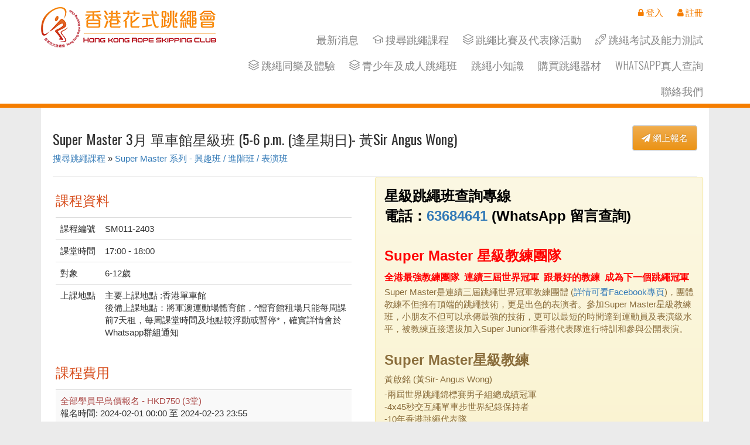

--- FILE ---
content_type: text/html; charset=UTF-8
request_url: https://coursesystem.hkrsc.com.hk/course/p/26729
body_size: 22214
content:
<!DOCTYPE html>
<html>
  <head>
    <meta charset="utf-8">
    <meta http-equiv="X-UA-Compatible" content="IE=edge">
    <meta name="viewport" content="width=device-width, initial-scale=1">
    <title>Super Master 3月 單車館星級班 (5-6 p.m. (逢星期日)- 黃Sir Angus Wong) | 香港花式跳繩會 Hong Kong Rope Skipping Club</title>

    <meta content="香港花式跳繩會成立於2009年。與過百間中小學、幼稚園合作舉辦跳繩課程。本會透過推廣活動、訓練班、教練課程、工作坊、講座、研討會及延續教育課程等，致力提供優質跳繩運動培訓，並將跳繩運動進一步普及化。
本會對各成員有嚴格的要求，務求使跳繩運動給予公眾有更認真，專業，健康的形象，打破一般人認為跳繩只是兒戲玩意的誤解。" name="description">
    <meta content="學跳繩,學花式跳繩,花式跳繩表演,跳繩,花式跳繩,香港專業花式跳繩,香港花式跳繩會,香港花式跳繩,跳繩,興趣班,兒童興趣班,跳繩班,花式跳繩班,跳繩減肥,企業培訓,跳繩培訓班,運動培訓班,Rope Skipping,HKRSC,Hong Kong Rope Skipping Club,Skipping Proformance,Rope Selling,Rope Skipping Performance,Annual Dinner Performance,Rope Skipping Keep Fit,In " name="keywords">

    <meta property="og:site_name" content="Super Master 3月 單車館星級班 (5-6 p.m. (逢星期日)- 黃Sir Angus Wong) | 香港花式跳繩會 Hong Kong Rope Skipping Club">
    <meta property="og:title" content="Super Master 3月 單車館星級班 (5-6 p.m. (逢星期日)- 黃Sir Angus Wong) | 香港花式跳繩會 Hong Kong Rope Skipping Club">
    <meta property="og:description" content="香港花式跳繩會成立於2009年。與過百間中小學、幼稚園合作舉辦跳繩課程。本會透過推廣活動、訓練班、教練課程、工作坊、講座、研討會及延續教育課程等，致力提供優質跳繩運動培訓，並將跳繩運動進一步普及化。
本會對各成員有嚴格的要求，務求使跳繩運動給予公眾有更認真，專業，健康的形象，打破一般人認為跳繩只是兒戲玩意的誤解。">
    <meta property="og:type" content="website">

    <meta property="og:image" name="og:image" content="https://coursesystem.hkrsc.com.hk/hkrsc/img/logo.png">

    <!--<meta name="viewport" content="width=device-width">-->

    <link rel="shortcut icon" href="https://coursesystem.hkrsc.com.hk/favicon.ico" />

    <!-- Latest compiled and minified CSS -->
    <link rel="stylesheet" href="//maxcdn.bootstrapcdn.com/bootstrap/3.3.5/css/bootstrap.min.css" integrity="sha512-dTfge/zgoMYpP7QbHy4gWMEGsbsdZeCXz7irItjcC3sPUFtf0kuFbDz/ixG7ArTxmDjLXDmezHubeNikyKGVyQ==" crossorigin="anonymous">

    <!-- Optional theme -->
    <link rel="stylesheet" href="//maxcdn.bootstrapcdn.com/bootstrap/3.3.5/css/bootstrap-theme.min.css">
    <link rel="stylesheet" href="//maxcdn.bootstrapcdn.com/font-awesome/4.7.0/css/font-awesome.min.css">

    <link media="all" type="text/css" rel="stylesheet" href="https://coursesystem.hkrsc.com.hk/vendor/mt/global/plugins/simple-line-icons/simple-line-icons.min.css">

    <script src="https://coursesystem.hkrsc.com.hk/vendor/master/js/vendor/modernizr-2.6.2-respond-1.1.0.min.js?9"></script>
    <script src="//ajax.googleapis.com/ajax/libs/jquery/1.11.3/jquery.min.js"></script>

    
    <script src="https://coursesystem.hkrsc.com.hk/vendor/dy/dy.js?9"></script>

    <link rel="stylesheet" href="//fonts.googleapis.com/css?family=Oswald:400,300,700">
    <link rel="stylesheet" href="//fonts.googleapis.com/css?family=Open+Sans:400,700)">

    <link media="all" type="text/css" rel="stylesheet" href="https://coursesystem.hkrsc.com.hk/assets/css/32">


    <link media="all" type="text/css" rel="stylesheet" href="https://coursesystem.hkrsc.com.hk/vendor/mt/global/css/jquery-ui.css">
    <link media="all" type="text/css" rel="stylesheet" href="https://coursesystem.hkrsc.com.hk/vendor/mt/global/plugins/bootstrap-timepicker/css/bootstrap-timepicker.min.css">
    
    <!-- Custom Nasthon -->
    <link media="all" type="text/css" rel="stylesheet" href="https://coursesystem.hkrsc.com.hk/hkrsc/main.css?32">
    <link media="all" type="text/css" rel="stylesheet" href="https://coursesystem.hkrsc.com.hk/hkrsc/style.css?32">
        <!-- Custom Nasthon End -->

    <link media="all" type="text/css" rel="stylesheet" href="https://coursesystem.hkrsc.com.hk/master/event.css?32">
    <link media="all" type="text/css" rel="stylesheet" href="https://coursesystem.hkrsc.com.hk/master/css/nasbase1.16.css">

    <link media="all" type="text/css" rel="stylesheet" href="https://coursesystem.hkrsc.com.hk/master/color.css?32">
    
    <script>
      (function(i,s,o,g,r,a,m){i['GoogleAnalyticsObject']=r;i[r]=i[r]||function(){
      (i[r].q=i[r].q||[]).push(arguments)},i[r].l=1*new Date();a=s.createElement(o),
      m=s.getElementsByTagName(o)[0];a.async=1;a.src=g;m.parentNode.insertBefore(a,m)
      })(window,document,'script','//www.google-analytics.com/analytics.js','ga');

      ga('create', 'UA-118677903-1', 'auto');
      ga('send', 'pageview');
    </script>


<!-- Global site tag (gtag.js) - Google Ads: 1005983097 -->
<script async src="https://www.googletagmanager.com/gtag/js?id=AW-1005983097"></script>
<script>
  window.dataLayer = window.dataLayer || [];
  function gtag(){dataLayer.push(arguments);}
  gtag('js', new Date());

  gtag('config', 'AW-1005983097');
</script>

<!-- Google tag (gtag.js) -->
<script async src="https://www.googletagmanager.com/gtag/js?id=G-2R7BTHEJBX"></script>
<script>
  window.dataLayer = window.dataLayer || [];
  function gtag(){dataLayer.push(arguments);}
  gtag('js', new Date());

  gtag('config', 'G-2R7BTHEJBX');
</script>

<!-- Meta Pixel Code -->
<script>
!function(f,b,e,v,n,t,s)
{if(f.fbq)return;n=f.fbq=function(){n.callMethod?
n.callMethod.apply(n,arguments):n.queue.push(arguments)};
if(!f._fbq)f._fbq=n;n.push=n;n.loaded=!0;n.version='2.0';
n.queue=[];t=b.createElement(e);t.async=!0;
t.src=v;s=b.getElementsByTagName(e)[0];
s.parentNode.insertBefore(t,s)}(window, document,'script',
'https://connect.facebook.net/en_US/fbevents.js');
fbq('init', '559862395854139');
fbq('track', 'PageView');
</script>
<noscript><img height="1" width="1" style="display:none"
src="https://www.facebook.com/tr?id=559862395854139&ev=PageView&noscript=1"
/></noscript>
<!-- End Meta Pixel Code -->

<!-- Event snippet for Whatsapp查詢 conversion page -->
<script>
window.addEventListener('load', function(event){
document.querySelectorAll('a[href^="https://wa.me"]').forEach(function(e){
e.addEventListener('click', function(){
gtag('event', 'conversion', {'send_to': 'AW-1005983097/2q3JCOqRlssDEPmq2N8D'});

});
});
});
</script>

<!-- Event snippet for 點閱課程 conversion page -->
<script>
window.addEventListener('load', function(event){
document.querySelectorAll('input[type="submit"]').forEach(function(e){
e.addEventListener('click', function(){
gtag('event', 'conversion', {'send_to': 'AW-1005983097/wbt0CPepppcBEPmq2N8D'});

});
});
});
</script>

    </head>
    <body>
        <!--[if IE 8]>
        <style type="text/css">
          body {overflow-x:hidden;}
        </style>
        <![endif]-->
      <div class="header-holder  ">
      <div class="container">
        <div class="row header">
          <div class="col-xs-12 col-sm-12 col-md-3 logo">

            <a class="site-logo" href="https://coursesystem.hkrsc.com.hk">
              <img src="https://coursesystem.hkrsc.com.hk/hkrsc/img/logo.png" alt="香港花式跳繩會 Hong Kong Rope Skipping Club" width="300">
            </a>

          </div>
          <!-- /.col-md-2 logo -->
            <div class="col-xs-12 col-sm-12 col-md-9">

              <div id="topbar">
<ul class="list-unstyled list-inline">
  <li>
    <a href="https://coursesystem.hkrsc.com.hk/user/login" class="hlink">
      <i class="fa fa-lock"></i> 登入    </a>
  </li>
  <li>
    <a href="https://coursesystem.hkrsc.com.hk/user/reg" class="hlink">
      <i class="fa fa-user"></i> 註冊    </a>
  </li>
    </ul>
</div>
              <div class="navigation-holder">
                <span class="open-navigation js-open-navigation">
                   <i class="fa fa-navicon"></i> 導覽列                 </span>
                <ul class="main-navigation">
                  <li >
        <a href="https://coursesystem.hkrsc.com.hk">最新消息</a>
    </li>





                                <li ><a href="https://coursesystem.hkrsc.com.hk/course/search?cat_id=18&amp;age_from=&amp;age_to=&amp;district=&amp;reg_status=&amp;class_year=&amp;class_month=" target="_self"><span class="icon-graduation"></span> 搜尋跳繩課程</a></li>
                                        <li ><a href="https://coursesystem.hkrsc.com.hk/p/26810" target="_self"><span class="icon-layers"></span> 跳繩比賽及代表隊活動</a></li>
                                        <li ><a href="/event/all?cat_id=26" target="_self"><span class="icon-rocket"></span> 跳繩考試及能力測試</a></li>
                                        <li ><a href="/event/all?cat_id=38" target="_self"><span class="icon-layers"></span> 跳繩同樂及體驗</a></li>
                                        <li ><a href="https://coursesystem.hkrsc.com.hk/p/14801" target="_self"><span class="icon-layers"></span> 青少年及成人跳繩班</a></li>
                                        <li ><a href="https://coursesystem.hkrsc.com.hk/p/14145" target="_blank"> 跳繩小知識</a></li>
                                        <li ><a href="https://coursesystem.hkrsc.com.hk/p/10424" target="_blank"> 購買跳繩器材</a></li>
                                        <li ><a href="https://wa.me/85256952863" target="_blank"> Whatsapp真人查詢</a></li>
                                        <li ><a href="https://coursesystem.hkrsc.com.hk/p/14144" target="_blank"> 聯絡我們</a></li>
                            </ul>
              </div>
            </div>
          <!-- /.col-md-10 align-r --></div>
        <!-- /.row -->
      </div>
      <!-- /.container -->
    </div>
    <!-- /.header-holder absolute -->

    <!-- Content -->
    <div class="container">
    <div class="main">
        

<div class="outer-wrap inner-20">

  
  <div class="pull-left">
  <h1>Super Master 3月 單車館星級班 (5-6 p.m. (逢星期日)- 黃Sir Angus Wong)
    
  
  
  </h1>

      <a href="https://coursesystem.hkrsc.com.hk/course/search?cat_id=18">搜尋跳繩課程</a> &raquo;
  
  
    <a href="https://coursesystem.hkrsc.com.hk/course/search?cat_id=178">Super Master 系列 - 興趣班 / 進階班 / 表演班</a>
</div>

<div class="pull-right mg-t-10">
  <ul class="nav nav-pills">
		        <li role="presentation" class="text-center active">
        <a class="btn-warning" href="https://coursesystem.hkrsc.com.hk/course-enroll/step1/6138"><i class="fa fa-send"></i> 網上報名</a>
        </li>
      </ul>
</div>

<div class="clearfix"></div>


<div class="m-tb-20"></div>
     
     
<div class="event_info">
  <div class="row">

    <div class="col col-md-6" style="padding-right:40px;">

        <h2>課程資料</h2>
    <table class="table">
      <tr>
        <td nowrap>課程編號</td>
        <td>SM011-2403</td>
      </tr>
      <tr>
        <td nowrap>課堂時間</td>
        <td>17:00 - 18:00</td>
      </tr>
       <tr>
        <td nowrap>對象</td>
        <td>6-12歲</td>
      </tr>
      <tr>
        <td>上課地點</td>
        <td>
          主要上課地點 :香港單車館
          <p>
            後備上課地點：將軍澳運動場體育館，^體育館租場只能每周課前7天租，每周課堂時間及地點較浮動或暫停*，確實詳情會於Whatsapp群組通知
          </p>
        </td>
      </tr>
    </table>

    
    <div class="mg-b-20">
  <h2>課程費用</h2>
  <table class="table table-striped">

          <tr>

        <td>
        <span class="text-danger">全部學員早鳥價報名 -
        HKD750 (3堂)</span>
        <br>
        報名時間:
        2024-02-01 00:00
         至        2024-02-23 23:55

        <br>

        <p><small>早鳥價報名 $250/1堂</small></p>
        </td>
       
        </tr>
    </tr>
          <tr>

        <td>
        <span class="text-danger">全部學員正價報名 -
        HKD840 (3堂)</span>
        <br>
        報名時間:
        2024-02-24 00:00
         至        2024-02-29 10:00

        <br>

        <p><small>正價報名 $280/1堂</small></p>
        </td>
       
        </tr>
    </tr>
    </table>
  </div>

    
    <h2>上堂日期      (逢星期日)
  </h2>

  <table class="table table-striped" style="max-width: 400px;">
                    <tr>
                <td>1.</td>
                <td>
                                            <strike>2024-03-03</strike> <span class="text-danger">(假期，沒有課堂)</span>
                    
                </td>
                <td nowrap>星期日</td>
            </tr>
                    <tr>
                <td>2.</td>
                <td>
                                            2024-03-10
                    
                </td>
                <td nowrap>星期日</td>
            </tr>
                    <tr>
                <td>3.</td>
                <td>
                                            2024-03-17
                    
                </td>
                <td nowrap>星期日</td>
            </tr>
                    <tr>
                <td>4.</td>
                <td>
                                            2024-03-24
                    
                </td>
                <td nowrap>星期日</td>
            </tr>
                    <tr>
                <td>5.</td>
                <td>
                                            <strike>2024-03-31</strike> <span class="text-danger">(假期，沒有課堂)</span>
                    
                </td>
                <td nowrap>星期日</td>
            </tr>
          </table>

共<b><span class="text-warning">3</span></b>堂

    
    </div>

     <div class="col col-md-6 alert alert-warning">
      <strong><span style="font-size: 18pt;"><span style="color: #ff0000;"><span style="font-size: 18pt;"><span style="color: #000000;">星級跳繩班查詢專線</span><br /><span style="color: #000000;">電話：<a href="https://api.whatsapp.com/send/?phone=85263684641&amp;text&amp;type=phone_number&amp;app_absent=0">63684641</a>&nbsp;(WhatsApp 留言查詢)</span><br /><br />Super Master 星級教練團隊</span><br /><span style="font-size: 16px;">全港最強教練團隊&nbsp; 連續三屆世界冠軍&nbsp; 跟最好的教練&nbsp; 成為下一個跳繩冠軍&nbsp;&nbsp;</span></span></span></strong>
<p>Super Master是連續三屆跳繩世界冠軍教練團體 (<a href="https://www.facebook.com/supermasterhk/?ref=pages_you_manage" target="_blank">詳情可看Facebook專</a><a href="https://www.facebook.com/supermasterhk/?ref=pages_you_manage" target="_blank">頁</a>)，團體教練不但擁有頂端的跳繩技術，更是出色的表演者。參加Super Master星級教練班，小朋友不但可以承傳最強的技術，更可以最短的時間達到運動員及表演級水平，被教練直接選拔加入Super Junior準香港代表隊進行特訓和參與公開表演。<br /><br /></p>
<p><span style="font-size: 12pt;"><strong><span style="font-size: 18pt;">Super Master星級教練</span></strong></span></p>
<p>黃啟銘 (黃Sir- Angus Wong)&nbsp;</p>
<p>-兩屆世界跳繩錦標賽男子組總成績冠軍<br />-4x45秒交互繩單車步世界紀錄保持者<br />-10年香港跳繩代表隊<br />-超過8年教學經驗，現任Super Master &amp; Super Junior準代表隊教練</p>
<p><br />Facebook Page&nbsp;(黃Sir)：<a href="https://www.facebook.com/Angushkrsc">https://www.facebook.com/Angushkrsc</a>&nbsp;<br />Super Master (Facebook)：<a href="https://www.facebook.com/supermasterhk">https://www.facebook.com/supermasterhk</a>&nbsp;<br />Super Master (IG)：<a href="https://www.instagram.com/supermaster_hk/">https://www.instagram.com/supermaster_hk/</a><br />Youtube Channel：<a title="香港花式跳繩會- HKRSC Super Jump" href="https://www.youtube.com/c/%E9%A3%9B%E8%BA%8D%E8%8A%B1%E5%BC%8F%E8%B7%B3%E7%B9%A9%E6%9C%83SuperJump" target="_blank">香港花式跳繩會- HKRSC Super Jump</a></p>
<p><span style="font-size: 12pt;"><strong><span style="font-size: 18pt;"><span style="font-size: 14pt;"><span style="color: #000000;"><span style="color: #0000ff;"><br />本會課程只接受網上系統報名及繳費<br /></span></span></span></span></strong></span><span style="font-size: 14pt;"><span style="color: #000000;">詳情請參閱：<a href="https://s3-ap-southeast-1.amazonaws.com/coursesystemhkrsc.hkrsc.com.hk/upload/hkrsc/files/SM/SM_%E8%AA%B2%E7%A8%8B%E9%A0%88%E7%9F%A5_202307.pdf">《Super Master星級跳繩班課程須知》</a>&nbsp;及&nbsp;&nbsp;<a href="http://hkrsc.com.hk/upload/download/dl109/%E6%81%86%E5%B8%B8%E5%88%86%E5%8D%80%E7%8F%AD%E8%AA%B2%E7%A8%8B%E9%A0%88%E7%9F%A5_202206.pdf">《</a><a href="http://hkrsc.com.hk/upload/download/dl108/%E6%81%86%E5%B8%B8%E5%88%86%E5%8D%80%E7%8F%AD%E7%B6%B2%E4%B8%8A%E5%A0%B1%E5%90%8D%E6%8C%87%E5%BC%95(web).pdf" target="_blank">網上報名指引</a><a href="http://hkrsc.com.hk/upload/download/dl109/%E6%81%86%E5%B8%B8%E5%88%86%E5%8D%80%E7%8F%AD%E8%AA%B2%E7%A8%8B%E9%A0%88%E7%9F%A5_202206.pdf">》</a></span></span><br /><span style="font-size: 14pt;"><strong><span style="color: #000000;"><br />有關請假、</span></strong><strong><span style="color: #000000;">惡劣天氣、</span></strong><strong><span style="color: #000000;">停課安排<br /></span></strong><span style="color: #000000;">詳情請參閱：<a href="https://s3-ap-southeast-1.amazonaws.com/coursesystemhkrsc.hkrsc.com.hk/upload/hkrsc/files/SM/SM_%E8%AA%B2%E7%A8%8B%E9%A0%88%E7%9F%A5_202307.pdf">《Super Master星級跳繩班課程須知》</a><span style="color: #000080;"><a style="color: #000080;" href="http://hkrsc.com.hk/upload/download/dl109/%E6%81%86%E5%B8%B8%E5%88%86%E5%8D%80%E7%8F%AD%E8%AA%B2%E7%A8%8B%E9%A0%88%E7%9F%A5_202206.pdf" target="_blank"><br /></a></span></span></span><span style="font-size: 14pt;"><span style="color: #000000;"><strong><br />器材<br /></strong></span><span style="color: #000000;">詳情可參考：<a href="https://s3-ap-southeast-1.amazonaws.com/coursesystemhkrsc.hkrsc.com.hk/upload/hkrsc/files/SM/SM_%E5%99%A8%E6%9D%90.pdf"><span style="color: #000080;">《</span><span style="color: #000080;">上課用品及器材》</span></a></span></span><br /><span style="font-size: 14pt;">購買器材：<a href="https://api.whatsapp.com/send/?phone=85263684641&amp;text&amp;type=phone_number&amp;app_absent=0">63684641</a>&nbsp;(WhatsApp 留言查詢)</span></p>    </div>

  </div>


  <hr>
  <div class="text-center mg-b-20">
  <a href="https://coursesystem.hkrsc.com.hk/course-enroll/step1/6138"  class="btn btn-warning btn-lg"><i class="fa fa-send"></i> 網上報名</a>

  </div>

</div>
</div>

    </div>
    </div>
    <!-- End Content -->

    <div class="footer footer-orange">
      
        

         <div class="container">
          <div class="row">
            <div class="col-md-8 col-xs-12 col-sm-8 copyright align-l inner-top-bottom-10">
              <p>2026 &copy; 香港花式跳繩會 Hong Kong Rope Skipping Club 版權所有 不得轉載</p>

            </div>
            <!-- /.col-md-12 -->
            <div class="col-md-4 col-xs-12 copyright2 align-r inner-top-bottom-10">
              <p>Powered by: <a href="http://www.nasthon.com/zh/event-management.html" target="_blank">iEvent</a>
              <br>

            </div>
            <!-- /.col-md-12 -->
          </div>
          <!-- /.row -->
        </div>
        <!-- /.container -->

      </div>



      <a title="回到頁頂" href="#top_menu" onclick="nasScrollTop(300); return false;" id="scroll_to_top"><span class="glyphicon glyphicon-chevron-up"></span></a>

        <script src="https://coursesystem.hkrsc.com.hk/assets/js/9" type="text/javascript"></script>        
        <script src="https://coursesystem.hkrsc.com.hk/vendor/parsley/parsley.min.js"></script>
        <script src="https://coursesystem.hkrsc.com.hk/vendor/jqueryui/1.11.4/jquery-ui.min.js"></script>
                <script src="https://coursesystem.hkrsc.com.hk/vendor/jqueryui/1.11.4/i18n/jquery-ui-i18n.min.js"></script>
        
        <script src="https://coursesystem.hkrsc.com.hk/vendor/mt/global/scripts/jquery.numeric.min.js"></script>
        <script src="https://coursesystem.hkrsc.com.hk/vendor/mt/global/plugins/bootstrap-timepicker/js/bootstrap-timepicker.min.js"></script>

                    <script src="https://coursesystem.hkrsc.com.hk/vendor/parsley/i18n/zh_hk.js"></script>
              

      <script type="text/javascript">
      $(document).ready(function() {

         var anchor = $("#scroll_to_top");
         anchor.hide();

        $(window).scroll(function(event){
            if(getScrollTop() > 150) {
                anchor.fadeIn(300);
            } else {
                anchor.fadeOut(300);
            }
        });

        //set datepicker locale
        //$.datepicker.setDefaults( $.datepicker.regional[ "zh" ] );

        //datepicker
        $( ".nas_dp" ).datepicker({
          changeYear: true,
          changeMonth: true,
          dateFormat: "yy-mm-dd",
          language: "zh-TW",
          });

      });

      function nasScrollTop(_speed){$('html, body').animate({scrollTop:0}, _speed);}

      function getScrollTop() {
          var top = 0;
          top = top !== 0 ? top : (window.pageYOffset ? window.pageYOffset : 0);
          top = top !== 0 ? top : (document.documentElement ? document.documentElement.scrollTop : 0);
          top = top !== 0 ? top : (document.body ? document.body.scrollTop : 0);
          return top;
      }
      </script>

            
      <script type="text/javascript">
      $(document).ready(function() {
              });
      </script>
    </body>
</html>

--- FILE ---
content_type: text/css; charset=UTF-8
request_url: https://coursesystem.hkrsc.com.hk/assets/css/32
body_size: 107528
content:
/*! jQuery UI - v1.10.3 - 2014-01-06
* http://jqueryui.com
* Includes: jquery.ui.core.css, jquery.ui.resizable.css, jquery.ui.slider.css, jquery.ui.theme.css
* To view and modify this theme, visit http://jqueryui.com/themeroller/?ffDefault=Verdana%2CArial%2Csans-serif&fwDefault=normal&fsDefault=1.1em&cornerRadius=4px&bgColorHeader=%23e70c2f&bgTextureHeader=flat&bgImgOpacityHeader=75&borderColorHeader=%23FFF&fcHeader=%23222222&iconColorHeader=%23222222&bgColorContent=%23e6e6e6&bgTextureContent=flat&bgImgOpacityContent=75&borderColorContent=%23FFF&fcContent=%23222222&iconColorContent=%23222222&bgColorDefault=%23e6e6e6&bgTextureDefault=flat&bgImgOpacityDefault=75&borderColorDefault=%23d3d3d3&fcDefault=%23555555&iconColorDefault=%23888888&bgColorHover=%23dadada&bgTextureHover=glass&bgImgOpacityHover=75&borderColorHover=%23999999&fcHover=%23212121&iconColorHover=%23454545&bgColorActive=%23e6e6e6&bgTextureActive=glass&bgImgOpacityActive=65&borderColorActive=%23aaaaaa&fcActive=%23212121&iconColorActive=%23454545&bgColorHighlight=%23fbf9ee&bgTextureHighlight=glass&bgImgOpacityHighlight=55&borderColorHighlight=%23fcefa1&fcHighlight=%23363636&iconColorHighlight=%232e83ff&bgColorError=%23cccccc&bgTextureError=glass&bgImgOpacityError=95&borderColorError=%23FFF&fcError=%23cd0a0a&iconColorError=%23cd0aa4&bgColorOverlay=%23aaaaaa&bgTextureOverlay=flat&bgImgOpacityOverlay=0&opacityOverlay=30&bgColorShadow=%23aaaaaa&bgTextureShadow=flat&bgImgOpacityShadow=0&opacityShadow=30&thicknessShadow=8px&offsetTopShadow=-8px&offsetLeftShadow=-8px&cornerRadiusShadow=8px
* Copyright 2014 jQuery Foundation and other contributors; Licensed MIT */

/* Layout helpers
----------------------------------*/
.ui-helper-hidden {
	display: none;
}
.ui-helper-hidden-accessible {
	border: 0;
	clip: rect(0 0 0 0);
	height: 1px;
	margin: -1px;
	overflow: hidden;
	padding: 0;
	position: absolute;
	width: 1px;
}
.ui-helper-reset {
	margin: 0;
	padding: 0;
	border: 0;
	outline: 0;
	line-height: 1.3;
	text-decoration: none;
	font-size: 100%;
	list-style: none;
}
.ui-helper-clearfix:before,
.ui-helper-clearfix:after {
	content: "";
	display: table;
	border-collapse: collapse;
}
.ui-helper-clearfix:after {
	clear: both;
}
.ui-helper-clearfix {
	min-height: 0; /* support: IE7 */
}
.ui-helper-zfix {
	width: 100%;
	height: 100%;
	top: 0;
	left: 0;
	position: absolute;
	opacity: 0;
	filter:Alpha(Opacity=0);
}

.ui-front {
	z-index: 100;
}


/* Interaction Cues
----------------------------------*/
.ui-state-disabled {
	cursor: default !important;
}


/* Icons
----------------------------------*/

/* states and images */
.ui-icon {
	display: block;
	text-indent: -99999px;
	overflow: hidden;
	background-repeat: no-repeat;
}


/* Misc visuals
----------------------------------*/

/* Overlays */
.ui-widget-overlay {
	position: fixed;
	top: 0;
	left: 0;
	width: 100%;
	height: 100%;
}
.ui-resizable {
	position: relative;
}
.ui-resizable-handle {
	position: absolute;
	font-size: 0.1px;
	display: block;
}
.ui-resizable-disabled .ui-resizable-handle,
.ui-resizable-autohide .ui-resizable-handle {
	display: none;
}
.ui-resizable-n {
	cursor: n-resize;
	height: 7px;
	width: 100%;
	top: -5px;
	left: 0;
}
.ui-resizable-s {
	cursor: s-resize;
	height: 7px;
	width: 100%;
	bottom: -5px;
	left: 0;
}
.ui-resizable-e {
	cursor: e-resize;
	width: 7px;
	right: -5px;
	top: 0;
	height: 100%;
}
.ui-resizable-w {
	cursor: w-resize;
	width: 7px;
	left: -5px;
	top: 0;
	height: 100%;
}
.ui-resizable-se {
	cursor: se-resize;
	width: 12px;
	height: 12px;
	right: 1px;
	bottom: 1px;
}
.ui-resizable-sw {
	cursor: sw-resize;
	width: 9px;
	height: 9px;
	left: -5px;
	bottom: -5px;
}
.ui-resizable-nw {
	cursor: nw-resize;
	width: 9px;
	height: 9px;
	left: -5px;
	top: -5px;
}
.ui-resizable-ne {
	cursor: ne-resize;
	width: 9px;
	height: 9px;
	right: -5px;
	top: -5px;
}
.ui-slider {
	position: relative;
	text-align: left;
}
.ui-slider .ui-slider-handle {
	position: absolute;
	z-index: 2;
	width: 1.2em;
	height: 1.2em;
	cursor: default;
}
.ui-slider .ui-slider-range {
	position: absolute;
	z-index: 1;
	font-size: .7em;
	display: block;
	border: 0;
	background-position: 0 0;
}

/* For IE8 - See #6727 */
.ui-slider.ui-state-disabled .ui-slider-handle,
.ui-slider.ui-state-disabled .ui-slider-range {
	filter: inherit;
}

.ui-slider-horizontal {
	height: .8em;
}
.ui-slider-horizontal .ui-slider-handle {
	top: -.3em;
	margin-left: -.6em;
}
.ui-slider-horizontal .ui-slider-range {
	top: 0;
	height: 100%;
}
.ui-slider-horizontal .ui-slider-range-min {
	left: 0;
}
.ui-slider-horizontal .ui-slider-range-max {
	right: 0;
}

.ui-slider-vertical {
	width: .8em;
	height: 100px;
}
.ui-slider-vertical .ui-slider-handle {
	left: -.3em;
	margin-left: 0;
	margin-bottom: -.6em;
}
.ui-slider-vertical .ui-slider-range {
	left: 0;
	width: 100%;
}
.ui-slider-vertical .ui-slider-range-min {
	bottom: 0;
}
.ui-slider-vertical .ui-slider-range-max {
	top: 0;
}

/* Component containers
----------------------------------*/
.ui-widget {
	font-family: Verdana,Arial,sans-serif;
	font-size: 1.1em;
}
.ui-widget .ui-widget {
	font-size: 1em;
}
.ui-widget input,
.ui-widget select,
.ui-widget textarea,
.ui-widget button {
	font-family: Verdana,Arial,sans-serif;
	font-size: 1em;
}
.ui-widget-content {
	border: 1px solid #FFF;
	background: #e6e6e6 url(images/ui-bg_flat_75_e6e6e6_40x100.png) 50% 50% repeat-x;
	color: #222222;
}
.ui-widget-content a {
	color: #222222;
}
.ui-widget-header {
	border: 1px solid #FFF;
	background: #e70c2f url(images/ui-bg_flat_75_e70c2f_40x100.png) 50% 50% repeat-x;
	color: #222222;
	font-weight: bold;
}
.ui-widget-header a {
	color: #222222;
}

/* Interaction states
----------------------------------*/
.ui-state-default,
.ui-widget-content .ui-state-default,
.ui-widget-header .ui-state-default {
	border: 1px solid #d3d3d3;
	background: #e6e6e6 url(images/ui-bg_flat_75_e6e6e6_40x100.png) 50% 50% repeat-x;
	font-weight: normal;
	color: #555555;
}
.ui-state-default a,
.ui-state-default a:link,
.ui-state-default a:visited {
	color: #555555;
	text-decoration: none;
}
.ui-state-hover,
.ui-widget-content .ui-state-hover,
.ui-widget-header .ui-state-hover,
.ui-state-focus,
.ui-widget-content .ui-state-focus,
.ui-widget-header .ui-state-focus {
	border: 1px solid #999999;
	background: #dadada url(images/ui-bg_glass_75_dadada_1x400.png) 50% 50% repeat-x;
	font-weight: normal;
	color: #212121;
}
.ui-state-hover a,
.ui-state-hover a:hover,
.ui-state-hover a:link,
.ui-state-hover a:visited {
	color: #212121;
	text-decoration: none;
}
.ui-state-active,
.ui-widget-content .ui-state-active,
.ui-widget-header .ui-state-active {
	border: 1px solid #aaaaaa;
	background: #e6e6e6 url(images/ui-bg_glass_65_e6e6e6_1x400.png) 50% 50% repeat-x;
	font-weight: normal;
	color: #212121;
}
.ui-state-active a,
.ui-state-active a:link,
.ui-state-active a:visited {
	color: #212121;
	text-decoration: none;
}

/* Interaction Cues
----------------------------------*/
.ui-state-highlight,
.ui-widget-content .ui-state-highlight,
.ui-widget-header .ui-state-highlight {
	border: 1px solid #fcefa1;
	background: #fbf9ee url(images/ui-bg_glass_55_fbf9ee_1x400.png) 50% 50% repeat-x;
	color: #363636;
}
.ui-state-highlight a,
.ui-widget-content .ui-state-highlight a,
.ui-widget-header .ui-state-highlight a {
	color: #363636;
}
.ui-state-error,
.ui-widget-content .ui-state-error,
.ui-widget-header .ui-state-error {
	border: 1px solid #FFF;
	background: #cccccc url(images/ui-bg_glass_95_cccccc_1x400.png) 50% 50% repeat-x;
	color: #cd0a0a;
}
.ui-state-error a,
.ui-widget-content .ui-state-error a,
.ui-widget-header .ui-state-error a {
	color: #cd0a0a;
}
.ui-state-error-text,
.ui-widget-content .ui-state-error-text,
.ui-widget-header .ui-state-error-text {
	color: #cd0a0a;
}
.ui-priority-primary,
.ui-widget-content .ui-priority-primary,
.ui-widget-header .ui-priority-primary {
	font-weight: bold;
}
.ui-priority-secondary,
.ui-widget-content .ui-priority-secondary,
.ui-widget-header .ui-priority-secondary {
	opacity: .7;
	filter:Alpha(Opacity=70);
	font-weight: normal;
}
.ui-state-disabled,
.ui-widget-content .ui-state-disabled,
.ui-widget-header .ui-state-disabled {
	opacity: .35;
	filter:Alpha(Opacity=35);
	background-image: none;
}
.ui-state-disabled .ui-icon {
	filter:Alpha(Opacity=35); /* For IE8 - See #6059 */
}

/* Icons
----------------------------------*/

/* states and images */
.ui-icon {
	width: 16px;
	height: 16px;
}
.ui-icon,
.ui-widget-content .ui-icon {
	background-image: url(images/ui-icons_222222_256x240.png);
}
.ui-widget-header .ui-icon {
	background-image: url(images/ui-icons_222222_256x240.png);
}
.ui-state-default .ui-icon {
	background-image: url(images/ui-icons_888888_256x240.png);
}
.ui-state-hover .ui-icon,
.ui-state-focus .ui-icon {
	background-image: url(images/ui-icons_454545_256x240.png);
}
.ui-state-active .ui-icon {
	background-image: url(images/ui-icons_454545_256x240.png);
}
.ui-state-highlight .ui-icon {
	background-image: url(images/ui-icons_2e83ff_256x240.png);
}
.ui-state-error .ui-icon,
.ui-state-error-text .ui-icon {
	background-image: url(images/ui-icons_cd0aa4_256x240.png);
}

/* positioning */
.ui-icon-blank { background-position: 16px 16px; }
.ui-icon-carat-1-n { background-position: 0 0; }
.ui-icon-carat-1-ne { background-position: -16px 0; }
.ui-icon-carat-1-e { background-position: -32px 0; }
.ui-icon-carat-1-se { background-position: -48px 0; }
.ui-icon-carat-1-s { background-position: -64px 0; }
.ui-icon-carat-1-sw { background-position: -80px 0; }
.ui-icon-carat-1-w { background-position: -96px 0; }
.ui-icon-carat-1-nw { background-position: -112px 0; }
.ui-icon-carat-2-n-s { background-position: -128px 0; }
.ui-icon-carat-2-e-w { background-position: -144px 0; }
.ui-icon-triangle-1-n { background-position: 0 -16px; }
.ui-icon-triangle-1-ne { background-position: -16px -16px; }
.ui-icon-triangle-1-e { background-position: -32px -16px; }
.ui-icon-triangle-1-se { background-position: -48px -16px; }
.ui-icon-triangle-1-s { background-position: -64px -16px; }
.ui-icon-triangle-1-sw { background-position: -80px -16px; }
.ui-icon-triangle-1-w { background-position: -96px -16px; }
.ui-icon-triangle-1-nw { background-position: -112px -16px; }
.ui-icon-triangle-2-n-s { background-position: -128px -16px; }
.ui-icon-triangle-2-e-w { background-position: -144px -16px; }
.ui-icon-arrow-1-n { background-position: 0 -32px; }
.ui-icon-arrow-1-ne { background-position: -16px -32px; }
.ui-icon-arrow-1-e { background-position: -32px -32px; }
.ui-icon-arrow-1-se { background-position: -48px -32px; }
.ui-icon-arrow-1-s { background-position: -64px -32px; }
.ui-icon-arrow-1-sw { background-position: -80px -32px; }
.ui-icon-arrow-1-w { background-position: -96px -32px; }
.ui-icon-arrow-1-nw { background-position: -112px -32px; }
.ui-icon-arrow-2-n-s { background-position: -128px -32px; }
.ui-icon-arrow-2-ne-sw { background-position: -144px -32px; }
.ui-icon-arrow-2-e-w { background-position: -160px -32px; }
.ui-icon-arrow-2-se-nw { background-position: -176px -32px; }
.ui-icon-arrowstop-1-n { background-position: -192px -32px; }
.ui-icon-arrowstop-1-e { background-position: -208px -32px; }
.ui-icon-arrowstop-1-s { background-position: -224px -32px; }
.ui-icon-arrowstop-1-w { background-position: -240px -32px; }
.ui-icon-arrowthick-1-n { background-position: 0 -48px; }
.ui-icon-arrowthick-1-ne { background-position: -16px -48px; }
.ui-icon-arrowthick-1-e { background-position: -32px -48px; }
.ui-icon-arrowthick-1-se { background-position: -48px -48px; }
.ui-icon-arrowthick-1-s { background-position: -64px -48px; }
.ui-icon-arrowthick-1-sw { background-position: -80px -48px; }
.ui-icon-arrowthick-1-w { background-position: -96px -48px; }
.ui-icon-arrowthick-1-nw { background-position: -112px -48px; }
.ui-icon-arrowthick-2-n-s { background-position: -128px -48px; }
.ui-icon-arrowthick-2-ne-sw { background-position: -144px -48px; }
.ui-icon-arrowthick-2-e-w { background-position: -160px -48px; }
.ui-icon-arrowthick-2-se-nw { background-position: -176px -48px; }
.ui-icon-arrowthickstop-1-n { background-position: -192px -48px; }
.ui-icon-arrowthickstop-1-e { background-position: -208px -48px; }
.ui-icon-arrowthickstop-1-s { background-position: -224px -48px; }
.ui-icon-arrowthickstop-1-w { background-position: -240px -48px; }
.ui-icon-arrowreturnthick-1-w { background-position: 0 -64px; }
.ui-icon-arrowreturnthick-1-n { background-position: -16px -64px; }
.ui-icon-arrowreturnthick-1-e { background-position: -32px -64px; }
.ui-icon-arrowreturnthick-1-s { background-position: -48px -64px; }
.ui-icon-arrowreturn-1-w { background-position: -64px -64px; }
.ui-icon-arrowreturn-1-n { background-position: -80px -64px; }
.ui-icon-arrowreturn-1-e { background-position: -96px -64px; }
.ui-icon-arrowreturn-1-s { background-position: -112px -64px; }
.ui-icon-arrowrefresh-1-w { background-position: -128px -64px; }
.ui-icon-arrowrefresh-1-n { background-position: -144px -64px; }
.ui-icon-arrowrefresh-1-e { background-position: -160px -64px; }
.ui-icon-arrowrefresh-1-s { background-position: -176px -64px; }
.ui-icon-arrow-4 { background-position: 0 -80px; }
.ui-icon-arrow-4-diag { background-position: -16px -80px; }
.ui-icon-extlink { background-position: -32px -80px; }
.ui-icon-newwin { background-position: -48px -80px; }
.ui-icon-refresh { background-position: -64px -80px; }
.ui-icon-shuffle { background-position: -80px -80px; }
.ui-icon-transfer-e-w { background-position: -96px -80px; }
.ui-icon-transferthick-e-w { background-position: -112px -80px; }
.ui-icon-folder-collapsed { background-position: 0 -96px; }
.ui-icon-folder-open { background-position: -16px -96px; }
.ui-icon-document { background-position: -32px -96px; }
.ui-icon-document-b { background-position: -48px -96px; }
.ui-icon-note { background-position: -64px -96px; }
.ui-icon-mail-closed { background-position: -80px -96px; }
.ui-icon-mail-open { background-position: -96px -96px; }
.ui-icon-suitcase { background-position: -112px -96px; }
.ui-icon-comment { background-position: -128px -96px; }
.ui-icon-person { background-position: -144px -96px; }
.ui-icon-print { background-position: -160px -96px; }
.ui-icon-trash { background-position: -176px -96px; }
.ui-icon-locked { background-position: -192px -96px; }
.ui-icon-unlocked { background-position: -208px -96px; }
.ui-icon-bookmark { background-position: -224px -96px; }
.ui-icon-tag { background-position: -240px -96px; }
.ui-icon-home { background-position: 0 -112px; }
.ui-icon-flag { background-position: -16px -112px; }
.ui-icon-calendar { background-position: -32px -112px; }
.ui-icon-cart { background-position: -48px -112px; }
.ui-icon-pencil { background-position: -64px -112px; }
.ui-icon-clock { background-position: -80px -112px; }
.ui-icon-disk { background-position: -96px -112px; }
.ui-icon-calculator { background-position: -112px -112px; }
.ui-icon-zoomin { background-position: -128px -112px; }
.ui-icon-zoomout { background-position: -144px -112px; }
.ui-icon-search { background-position: -160px -112px; }
.ui-icon-wrench { background-position: -176px -112px; }
.ui-icon-gear { background-position: -192px -112px; }
.ui-icon-heart { background-position: -208px -112px; }
.ui-icon-star { background-position: -224px -112px; }
.ui-icon-link { background-position: -240px -112px; }
.ui-icon-cancel { background-position: 0 -128px; }
.ui-icon-plus { background-position: -16px -128px; }
.ui-icon-plusthick { background-position: -32px -128px; }
.ui-icon-minus { background-position: -48px -128px; }
.ui-icon-minusthick { background-position: -64px -128px; }
.ui-icon-close { background-position: -80px -128px; }
.ui-icon-closethick { background-position: -96px -128px; }
.ui-icon-key { background-position: -112px -128px; }
.ui-icon-lightbulb { background-position: -128px -128px; }
.ui-icon-scissors { background-position: -144px -128px; }
.ui-icon-clipboard { background-position: -160px -128px; }
.ui-icon-copy { background-position: -176px -128px; }
.ui-icon-contact { background-position: -192px -128px; }
.ui-icon-image { background-position: -208px -128px; }
.ui-icon-video { background-position: -224px -128px; }
.ui-icon-script { background-position: -240px -128px; }
.ui-icon-alert { background-position: 0 -144px; }
.ui-icon-info { background-position: -16px -144px; }
.ui-icon-notice { background-position: -32px -144px; }
.ui-icon-help { background-position: -48px -144px; }
.ui-icon-check { background-position: -64px -144px; }
.ui-icon-bullet { background-position: -80px -144px; }
.ui-icon-radio-on { background-position: -96px -144px; }
.ui-icon-radio-off { background-position: -112px -144px; }
.ui-icon-pin-w { background-position: -128px -144px; }
.ui-icon-pin-s { background-position: -144px -144px; }
.ui-icon-play { background-position: 0 -160px; }
.ui-icon-pause { background-position: -16px -160px; }
.ui-icon-seek-next { background-position: -32px -160px; }
.ui-icon-seek-prev { background-position: -48px -160px; }
.ui-icon-seek-end { background-position: -64px -160px; }
.ui-icon-seek-start { background-position: -80px -160px; }
/* ui-icon-seek-first is deprecated, use ui-icon-seek-start instead */
.ui-icon-seek-first { background-position: -80px -160px; }
.ui-icon-stop { background-position: -96px -160px; }
.ui-icon-eject { background-position: -112px -160px; }
.ui-icon-volume-off { background-position: -128px -160px; }
.ui-icon-volume-on { background-position: -144px -160px; }
.ui-icon-power { background-position: 0 -176px; }
.ui-icon-signal-diag { background-position: -16px -176px; }
.ui-icon-signal { background-position: -32px -176px; }
.ui-icon-battery-0 { background-position: -48px -176px; }
.ui-icon-battery-1 { background-position: -64px -176px; }
.ui-icon-battery-2 { background-position: -80px -176px; }
.ui-icon-battery-3 { background-position: -96px -176px; }
.ui-icon-circle-plus { background-position: 0 -192px; }
.ui-icon-circle-minus { background-position: -16px -192px; }
.ui-icon-circle-close { background-position: -32px -192px; }
.ui-icon-circle-triangle-e { background-position: -48px -192px; }
.ui-icon-circle-triangle-s { background-position: -64px -192px; }
.ui-icon-circle-triangle-w { background-position: -80px -192px; }
.ui-icon-circle-triangle-n { background-position: -96px -192px; }
.ui-icon-circle-arrow-e { background-position: -112px -192px; }
.ui-icon-circle-arrow-s { background-position: -128px -192px; }
.ui-icon-circle-arrow-w { background-position: -144px -192px; }
.ui-icon-circle-arrow-n { background-position: -160px -192px; }
.ui-icon-circle-zoomin { background-position: -176px -192px; }
.ui-icon-circle-zoomout { background-position: -192px -192px; }
.ui-icon-circle-check { background-position: -208px -192px; }
.ui-icon-circlesmall-plus { background-position: 0 -208px; }
.ui-icon-circlesmall-minus { background-position: -16px -208px; }
.ui-icon-circlesmall-close { background-position: -32px -208px; }
.ui-icon-squaresmall-plus { background-position: -48px -208px; }
.ui-icon-squaresmall-minus { background-position: -64px -208px; }
.ui-icon-squaresmall-close { background-position: -80px -208px; }
.ui-icon-grip-dotted-vertical { background-position: 0 -224px; }
.ui-icon-grip-dotted-horizontal { background-position: -16px -224px; }
.ui-icon-grip-solid-vertical { background-position: -32px -224px; }
.ui-icon-grip-solid-horizontal { background-position: -48px -224px; }
.ui-icon-gripsmall-diagonal-se { background-position: -64px -224px; }
.ui-icon-grip-diagonal-se { background-position: -80px -224px; }


/* Misc visuals
----------------------------------*/

/* Corner radius */
.ui-corner-all,
.ui-corner-top,
.ui-corner-left,
.ui-corner-tl {
	border-top-left-radius: 4px;
}
.ui-corner-all,
.ui-corner-top,
.ui-corner-right,
.ui-corner-tr {
	border-top-right-radius: 4px;
}
.ui-corner-all,
.ui-corner-bottom,
.ui-corner-left,
.ui-corner-bl {
	border-bottom-left-radius: 4px;
}
.ui-corner-all,
.ui-corner-bottom,
.ui-corner-right,
.ui-corner-br {
	border-bottom-right-radius: 4px;
}

/* Overlays */
.ui-widget-overlay {
	background: #aaaaaa url(images/ui-bg_flat_0_aaaaaa_40x100.png) 50% 50% repeat-x;
	opacity: .3;
	filter: Alpha(Opacity=30);
}
.ui-widget-shadow {
	margin: -8px 0 0 -8px;
	padding: 8px;
	background: #aaaaaa url(images/ui-bg_flat_0_aaaaaa_40x100.png) 50% 50% repeat-x;
	opacity: .3;
	filter: Alpha(Opacity=30);
	border-radius: 8px;
}
/*! jQuery UI - v1.11.4 - 2015-03-11
* http://jqueryui.com
* Includes: core.css, accordion.css, autocomplete.css, button.css, datepicker.css, dialog.css, draggable.css, menu.css, progressbar.css, resizable.css, selectable.css, selectmenu.css, slider.css, sortable.css, spinner.css, tabs.css, tooltip.css, theme.css
* To view and modify this theme, visit http://jqueryui.com/themeroller/?ffDefault=Verdana%2CArial%2Csans-serif&fwDefault=normal&fsDefault=1.1em&cornerRadius=4px&bgColorHeader=cccccc&bgTextureHeader=highlight_soft&bgImgOpacityHeader=75&borderColorHeader=aaaaaa&fcHeader=222222&iconColorHeader=222222&bgColorContent=ffffff&bgTextureContent=flat&bgImgOpacityContent=75&borderColorContent=aaaaaa&fcContent=222222&iconColorContent=222222&bgColorDefault=e6e6e6&bgTextureDefault=glass&bgImgOpacityDefault=75&borderColorDefault=d3d3d3&fcDefault=555555&iconColorDefault=888888&bgColorHover=dadada&bgTextureHover=glass&bgImgOpacityHover=75&borderColorHover=999999&fcHover=212121&iconColorHover=454545&bgColorActive=ffffff&bgTextureActive=glass&bgImgOpacityActive=65&borderColorActive=aaaaaa&fcActive=212121&iconColorActive=454545&bgColorHighlight=fbf9ee&bgTextureHighlight=glass&bgImgOpacityHighlight=55&borderColorHighlight=fcefa1&fcHighlight=363636&iconColorHighlight=2e83ff&bgColorError=fef1ec&bgTextureError=glass&bgImgOpacityError=95&borderColorError=cd0a0a&fcError=cd0a0a&iconColorError=cd0a0a&bgColorOverlay=aaaaaa&bgTextureOverlay=flat&bgImgOpacityOverlay=0&opacityOverlay=30&bgColorShadow=aaaaaa&bgTextureShadow=flat&bgImgOpacityShadow=0&opacityShadow=30&thicknessShadow=8px&offsetTopShadow=-8px&offsetLeftShadow=-8px&cornerRadiusShadow=8px
* Copyright 2015 jQuery Foundation and other contributors; Licensed MIT */

/* Layout helpers
----------------------------------*/
.ui-helper-hidden {
	display: none;
}
.ui-helper-hidden-accessible {
	border: 0;
	clip: rect(0 0 0 0);
	height: 1px;
	margin: -1px;
	overflow: hidden;
	padding: 0;
	position: absolute;
	width: 1px;
}
.ui-helper-reset {
	margin: 0;
	padding: 0;
	border: 0;
	outline: 0;
	line-height: 1.3;
	text-decoration: none;
	font-size: 100%;
	list-style: none;
}
.ui-helper-clearfix:before,
.ui-helper-clearfix:after {
	content: "";
	display: table;
	border-collapse: collapse;
}
.ui-helper-clearfix:after {
	clear: both;
}
.ui-helper-clearfix {
	min-height: 0; /* support: IE7 */
}
.ui-helper-zfix {
	width: 100%;
	height: 100%;
	top: 0;
	left: 0;
	position: absolute;
	opacity: 0;
	filter:Alpha(Opacity=0); /* support: IE8 */
}

.ui-front {
	z-index: 100;
}


/* Interaction Cues
----------------------------------*/
.ui-state-disabled {
	cursor: default !important;
}


/* Icons
----------------------------------*/

/* states and images */
.ui-icon {
	display: block;
	text-indent: -99999px;
	overflow: hidden;
	background-repeat: no-repeat;
}


/* Misc visuals
----------------------------------*/

/* Overlays */
.ui-widget-overlay {
	position: fixed;
	top: 0;
	left: 0;
	width: 100%;
	height: 100%;
}
.ui-accordion .ui-accordion-header {
	display: block;
	cursor: pointer;
	position: relative;
	margin: 2px 0 0 0;
	padding: .5em .5em .5em .7em;
	min-height: 0; /* support: IE7 */
	font-size: 100%;
}
.ui-accordion .ui-accordion-icons {
	padding-left: 2.2em;
}
.ui-accordion .ui-accordion-icons .ui-accordion-icons {
	padding-left: 2.2em;
}
.ui-accordion .ui-accordion-header .ui-accordion-header-icon {
	position: absolute;
	left: .5em;
	top: 50%;
	margin-top: -8px;
}
.ui-accordion .ui-accordion-content {
	padding: 1em 2.2em;
	border-top: 0;
	overflow: auto;
}
.ui-autocomplete {
	position: absolute;
	top: 0;
	left: 0;
	cursor: default;
}
.ui-button {
	display: inline-block;
	position: relative;
	padding: 0;
	line-height: normal;
	margin-right: .1em;
	cursor: pointer;
	vertical-align: middle;
	text-align: center;
	overflow: visible; /* removes extra width in IE */
}
.ui-button,
.ui-button:link,
.ui-button:visited,
.ui-button:hover,
.ui-button:active {
	text-decoration: none;
}
/* to make room for the icon, a width needs to be set here */
.ui-button-icon-only {
	width: 2.2em;
}
/* button elements seem to need a little more width */
button.ui-button-icon-only {
	width: 2.4em;
}
.ui-button-icons-only {
	width: 3.4em;
}
button.ui-button-icons-only {
	width: 3.7em;
}

/* button text element */
.ui-button .ui-button-text {
	display: block;
	line-height: normal;
}
.ui-button-text-only .ui-button-text {
	padding: .4em 1em;
}
.ui-button-icon-only .ui-button-text,
.ui-button-icons-only .ui-button-text {
	padding: .4em;
	text-indent: -9999999px;
}
.ui-button-text-icon-primary .ui-button-text,
.ui-button-text-icons .ui-button-text {
	padding: .4em 1em .4em 2.1em;
}
.ui-button-text-icon-secondary .ui-button-text,
.ui-button-text-icons .ui-button-text {
	padding: .4em 2.1em .4em 1em;
}
.ui-button-text-icons .ui-button-text {
	padding-left: 2.1em;
	padding-right: 2.1em;
}
/* no icon support for input elements, provide padding by default */
input.ui-button {
	padding: .4em 1em;
}

/* button icon element(s) */
.ui-button-icon-only .ui-icon,
.ui-button-text-icon-primary .ui-icon,
.ui-button-text-icon-secondary .ui-icon,
.ui-button-text-icons .ui-icon,
.ui-button-icons-only .ui-icon {
	position: absolute;
	top: 50%;
	margin-top: -8px;
}
.ui-button-icon-only .ui-icon {
	left: 50%;
	margin-left: -8px;
}
.ui-button-text-icon-primary .ui-button-icon-primary,
.ui-button-text-icons .ui-button-icon-primary,
.ui-button-icons-only .ui-button-icon-primary {
	left: .5em;
}
.ui-button-text-icon-secondary .ui-button-icon-secondary,
.ui-button-text-icons .ui-button-icon-secondary,
.ui-button-icons-only .ui-button-icon-secondary {
	right: .5em;
}

/* button sets */
.ui-buttonset {
	margin-right: 7px;
}
.ui-buttonset .ui-button {
	margin-left: 0;
	margin-right: -.3em;
}

/* workarounds */
/* reset extra padding in Firefox, see h5bp.com/l */
input.ui-button::-moz-focus-inner,
button.ui-button::-moz-focus-inner {
	border: 0;
	padding: 0;
}
.ui-datepicker {
	width: 17em;
	padding: .2em .2em 0;
	display: none;
}
.ui-datepicker .ui-datepicker-header {
	position: relative;
	padding: .2em 0;
}
.ui-datepicker .ui-datepicker-prev,
.ui-datepicker .ui-datepicker-next {
	position: absolute;
	top: 2px;
	width: 1.8em;
	height: 1.8em;
}
.ui-datepicker .ui-datepicker-prev-hover,
.ui-datepicker .ui-datepicker-next-hover {
	top: 1px;
}
.ui-datepicker .ui-datepicker-prev {
	left: 2px;
}
.ui-datepicker .ui-datepicker-next {
	right: 2px;
}
.ui-datepicker .ui-datepicker-prev-hover {
	left: 1px;
}
.ui-datepicker .ui-datepicker-next-hover {
	right: 1px;
}
.ui-datepicker .ui-datepicker-prev span,
.ui-datepicker .ui-datepicker-next span {
	display: block;
	position: absolute;
	left: 50%;
	margin-left: -8px;
	top: 50%;
	margin-top: -8px;
}
.ui-datepicker .ui-datepicker-title {
	margin: 0 2.3em;
	line-height: 1.8em;
	text-align: center;
}
.ui-datepicker .ui-datepicker-title select {
	font-size: 1em;
	margin: 1px 0;
}
.ui-datepicker select.ui-datepicker-month,
.ui-datepicker select.ui-datepicker-year {
	width: 45%;
}
.ui-datepicker table {
	width: 100%;
	font-size: .9em;
	border-collapse: collapse;
	margin: 0 0 .4em;
}
.ui-datepicker th {
	padding: .7em .3em;
	text-align: center;
	font-weight: bold;
	border: 0;
}
.ui-datepicker td {
	border: 0;
	padding: 1px;
}
.ui-datepicker td span,
.ui-datepicker td a {
	display: block;
	padding: .2em;
	text-align: right;
	text-decoration: none;
}
.ui-datepicker .ui-datepicker-buttonpane {
	background-image: none;
	margin: .7em 0 0 0;
	padding: 0 .2em;
	border-left: 0;
	border-right: 0;
	border-bottom: 0;
}
.ui-datepicker .ui-datepicker-buttonpane button {
	float: right;
	margin: .5em .2em .4em;
	cursor: pointer;
	padding: .2em .6em .3em .6em;
	width: auto;
	overflow: visible;
}
.ui-datepicker .ui-datepicker-buttonpane button.ui-datepicker-current {
	float: left;
}

/* with multiple calendars */
.ui-datepicker.ui-datepicker-multi {
	width: auto;
}
.ui-datepicker-multi .ui-datepicker-group {
	float: left;
}
.ui-datepicker-multi .ui-datepicker-group table {
	width: 95%;
	margin: 0 auto .4em;
}
.ui-datepicker-multi-2 .ui-datepicker-group {
	width: 50%;
}
.ui-datepicker-multi-3 .ui-datepicker-group {
	width: 33.3%;
}
.ui-datepicker-multi-4 .ui-datepicker-group {
	width: 25%;
}
.ui-datepicker-multi .ui-datepicker-group-last .ui-datepicker-header,
.ui-datepicker-multi .ui-datepicker-group-middle .ui-datepicker-header {
	border-left-width: 0;
}
.ui-datepicker-multi .ui-datepicker-buttonpane {
	clear: left;
}
.ui-datepicker-row-break {
	clear: both;
	width: 100%;
	font-size: 0;
}

/* RTL support */
.ui-datepicker-rtl {
	direction: rtl;
}
.ui-datepicker-rtl .ui-datepicker-prev {
	right: 2px;
	left: auto;
}
.ui-datepicker-rtl .ui-datepicker-next {
	left: 2px;
	right: auto;
}
.ui-datepicker-rtl .ui-datepicker-prev:hover {
	right: 1px;
	left: auto;
}
.ui-datepicker-rtl .ui-datepicker-next:hover {
	left: 1px;
	right: auto;
}
.ui-datepicker-rtl .ui-datepicker-buttonpane {
	clear: right;
}
.ui-datepicker-rtl .ui-datepicker-buttonpane button {
	float: left;
}
.ui-datepicker-rtl .ui-datepicker-buttonpane button.ui-datepicker-current,
.ui-datepicker-rtl .ui-datepicker-group {
	float: right;
}
.ui-datepicker-rtl .ui-datepicker-group-last .ui-datepicker-header,
.ui-datepicker-rtl .ui-datepicker-group-middle .ui-datepicker-header {
	border-right-width: 0;
	border-left-width: 1px;
}
.ui-dialog {
	overflow: hidden;
	position: absolute;
	top: 0;
	left: 0;
	padding: .2em;
	outline: 0;
}
.ui-dialog .ui-dialog-titlebar {
	padding: .4em 1em;
	position: relative;
}
.ui-dialog .ui-dialog-title {
	float: left;
	margin: .1em 0;
	white-space: nowrap;
	width: 90%;
	overflow: hidden;
	text-overflow: ellipsis;
}
.ui-dialog .ui-dialog-titlebar-close {
	position: absolute;
	right: .3em;
	top: 50%;
	width: 20px;
	margin: -10px 0 0 0;
	padding: 1px;
	height: 20px;
}
.ui-dialog .ui-dialog-content {
	position: relative;
	border: 0;
	padding: .5em 1em;
	background: none;
	overflow: auto;
}
.ui-dialog .ui-dialog-buttonpane {
	text-align: left;
	border-width: 1px 0 0 0;
	background-image: none;
	margin-top: .5em;
	padding: .3em 1em .5em .4em;
}
.ui-dialog .ui-dialog-buttonpane .ui-dialog-buttonset {
	float: right;
}
.ui-dialog .ui-dialog-buttonpane button {
	margin: .5em .4em .5em 0;
	cursor: pointer;
}
.ui-dialog .ui-resizable-se {
	width: 12px;
	height: 12px;
	right: -5px;
	bottom: -5px;
	background-position: 16px 16px;
}
.ui-draggable .ui-dialog-titlebar {
	cursor: move;
}
.ui-draggable-handle {
	-ms-touch-action: none;
	touch-action: none;
}
.ui-menu {
	list-style: none;
	padding: 0;
	margin: 0;
	display: block;
	outline: none;
}
.ui-menu .ui-menu {
	position: absolute;
}
.ui-menu .ui-menu-item {
	position: relative;
	margin: 0;
	padding: 3px 1em 3px .4em;
	cursor: pointer;
	min-height: 0; /* support: IE7 */
	/* support: IE10, see #8844 */
	list-style-image: url("[data-uri]");
}
.ui-menu .ui-menu-divider {
	margin: 5px 0;
	height: 0;
	font-size: 0;
	line-height: 0;
	border-width: 1px 0 0 0;
}
.ui-menu .ui-state-focus,
.ui-menu .ui-state-active {
	margin: -1px;
}

/* icon support */
.ui-menu-icons {
	position: relative;
}
.ui-menu-icons .ui-menu-item {
	padding-left: 2em;
}

/* left-aligned */
.ui-menu .ui-icon {
	position: absolute;
	top: 0;
	bottom: 0;
	left: .2em;
	margin: auto 0;
}

/* right-aligned */
.ui-menu .ui-menu-icon {
	left: auto;
	right: 0;
}
.ui-progressbar {
	height: 2em;
	text-align: left;
	overflow: hidden;
}
.ui-progressbar .ui-progressbar-value {
	margin: -1px;
	height: 100%;
}
.ui-progressbar .ui-progressbar-overlay {
	background: url("[data-uri]");
	height: 100%;
	filter: alpha(opacity=25); /* support: IE8 */
	opacity: 0.25;
}
.ui-progressbar-indeterminate .ui-progressbar-value {
	background-image: none;
}
.ui-resizable {
	position: relative;
}
.ui-resizable-handle {
	position: absolute;
	font-size: 0.1px;
	display: block;
	-ms-touch-action: none;
	touch-action: none;
}
.ui-resizable-disabled .ui-resizable-handle,
.ui-resizable-autohide .ui-resizable-handle {
	display: none;
}
.ui-resizable-n {
	cursor: n-resize;
	height: 7px;
	width: 100%;
	top: -5px;
	left: 0;
}
.ui-resizable-s {
	cursor: s-resize;
	height: 7px;
	width: 100%;
	bottom: -5px;
	left: 0;
}
.ui-resizable-e {
	cursor: e-resize;
	width: 7px;
	right: -5px;
	top: 0;
	height: 100%;
}
.ui-resizable-w {
	cursor: w-resize;
	width: 7px;
	left: -5px;
	top: 0;
	height: 100%;
}
.ui-resizable-se {
	cursor: se-resize;
	width: 12px;
	height: 12px;
	right: 1px;
	bottom: 1px;
}
.ui-resizable-sw {
	cursor: sw-resize;
	width: 9px;
	height: 9px;
	left: -5px;
	bottom: -5px;
}
.ui-resizable-nw {
	cursor: nw-resize;
	width: 9px;
	height: 9px;
	left: -5px;
	top: -5px;
}
.ui-resizable-ne {
	cursor: ne-resize;
	width: 9px;
	height: 9px;
	right: -5px;
	top: -5px;
}
.ui-selectable {
	-ms-touch-action: none;
	touch-action: none;
}
.ui-selectable-helper {
	position: absolute;
	z-index: 100;
	border: 1px dotted black;
}
.ui-selectmenu-menu {
	padding: 0;
	margin: 0;
	position: absolute;
	top: 0;
	left: 0;
	display: none;
}
.ui-selectmenu-menu .ui-menu {
	overflow: auto;
	/* Support: IE7 */
	overflow-x: hidden;
	padding-bottom: 1px;
}
.ui-selectmenu-menu .ui-menu .ui-selectmenu-optgroup {
	font-size: 1em;
	font-weight: bold;
	line-height: 1.5;
	padding: 2px 0.4em;
	margin: 0.5em 0 0 0;
	height: auto;
	border: 0;
}
.ui-selectmenu-open {
	display: block;
}
.ui-selectmenu-button {
	display: inline-block;
	overflow: hidden;
	position: relative;
	text-decoration: none;
	cursor: pointer;
}
.ui-selectmenu-button span.ui-icon {
	right: 0.5em;
	left: auto;
	margin-top: -8px;
	position: absolute;
	top: 50%;
}
.ui-selectmenu-button span.ui-selectmenu-text {
	text-align: left;
	padding: 0.4em 2.1em 0.4em 1em;
	display: block;
	line-height: 1.4;
	overflow: hidden;
	text-overflow: ellipsis;
	white-space: nowrap;
}
.ui-slider {
	position: relative;
	text-align: left;
}
.ui-slider .ui-slider-handle {
	position: absolute;
	z-index: 2;
	width: 1.2em;
	height: 1.2em;
	cursor: default;
	-ms-touch-action: none;
	touch-action: none;
}
.ui-slider .ui-slider-range {
	position: absolute;
	z-index: 1;
	font-size: .7em;
	display: block;
	border: 0;
	background-position: 0 0;
}

/* support: IE8 - See #6727 */
.ui-slider.ui-state-disabled .ui-slider-handle,
.ui-slider.ui-state-disabled .ui-slider-range {
	filter: inherit;
}

.ui-slider-horizontal {
	height: .8em;
}
.ui-slider-horizontal .ui-slider-handle {
	top: -.3em;
	margin-left: -.6em;
}
.ui-slider-horizontal .ui-slider-range {
	top: 0;
	height: 100%;
}
.ui-slider-horizontal .ui-slider-range-min {
	left: 0;
}
.ui-slider-horizontal .ui-slider-range-max {
	right: 0;
}

.ui-slider-vertical {
	width: .8em;
	height: 100px;
}
.ui-slider-vertical .ui-slider-handle {
	left: -.3em;
	margin-left: 0;
	margin-bottom: -.6em;
}
.ui-slider-vertical .ui-slider-range {
	left: 0;
	width: 100%;
}
.ui-slider-vertical .ui-slider-range-min {
	bottom: 0;
}
.ui-slider-vertical .ui-slider-range-max {
	top: 0;
}
.ui-sortable-handle {
	-ms-touch-action: none;
	touch-action: none;
}
.ui-spinner {
	position: relative;
	display: inline-block;
	overflow: hidden;
	padding: 0;
	vertical-align: middle;
}
.ui-spinner-input {
	border: none;
	background: none;
	color: inherit;
	padding: 0;
	margin: .2em 0;
	vertical-align: middle;
	margin-left: .4em;
	margin-right: 22px;
}
.ui-spinner-button {
	width: 16px;
	height: 50%;
	font-size: .5em;
	padding: 0;
	margin: 0;
	text-align: center;
	position: absolute;
	cursor: default;
	display: block;
	overflow: hidden;
	right: 0;
}
/* more specificity required here to override default borders */
.ui-spinner a.ui-spinner-button {
	border-top: none;
	border-bottom: none;
	border-right: none;
}
/* vertically center icon */
.ui-spinner .ui-icon {
	position: absolute;
	margin-top: -8px;
	top: 50%;
	left: 0;
}
.ui-spinner-up {
	top: 0;
}
.ui-spinner-down {
	bottom: 0;
}

/* TR overrides */
.ui-spinner .ui-icon-triangle-1-s {
	/* need to fix icons sprite */
	background-position: -65px -16px;
}
.ui-tabs {
	position: relative;/* position: relative prevents IE scroll bug (element with position: relative inside container with overflow: auto appear as "fixed") */
	padding: .2em;
}
.ui-tabs .ui-tabs-nav {
	margin: 0;
	padding: .2em .2em 0;
}
.ui-tabs .ui-tabs-nav li {
	list-style: none;
	float: left;
	position: relative;
	top: 0;
	margin: 1px .2em 0 0;
	border-bottom-width: 0;
	padding: 0;
	white-space: nowrap;
}
.ui-tabs .ui-tabs-nav .ui-tabs-anchor {
	float: left;
	padding: .5em 1em;
	text-decoration: none;
}
.ui-tabs .ui-tabs-nav li.ui-tabs-active {
	margin-bottom: -1px;
	padding-bottom: 1px;
}
.ui-tabs .ui-tabs-nav li.ui-tabs-active .ui-tabs-anchor,
.ui-tabs .ui-tabs-nav li.ui-state-disabled .ui-tabs-anchor,
.ui-tabs .ui-tabs-nav li.ui-tabs-loading .ui-tabs-anchor {
	cursor: text;
}
.ui-tabs-collapsible .ui-tabs-nav li.ui-tabs-active .ui-tabs-anchor {
	cursor: pointer;
}
.ui-tabs .ui-tabs-panel {
	display: block;
	border-width: 0;
	padding: 1em 1.4em;
	background: none;
}
.ui-tooltip {
	padding: 8px;
	position: absolute;
	z-index: 9999;
	max-width: 300px;
	-webkit-box-shadow: 0 0 5px #aaa;
	box-shadow: 0 0 5px #aaa;
}
body .ui-tooltip {
	border-width: 2px;
}

/* Component containers
----------------------------------*/
.ui-widget {
	font-family: Verdana,Arial,sans-serif;
	font-size: 1.1em;
}
.ui-widget .ui-widget {
	font-size: 1em;
}
.ui-widget input,
.ui-widget select,
.ui-widget textarea,
.ui-widget button {
	font-family: Verdana,Arial,sans-serif;
	font-size: 1em;
}
.ui-widget-content {
	border: 1px solid #aaaaaa;
	background: #ffffff url("images/ui-bg_flat_75_ffffff_40x100.png") 50% 50% repeat-x;
	color: #222222;
}
.ui-widget-content a {
	color: #222222;
}
.ui-widget-header {
	border: 1px solid #aaaaaa;
	background: #cccccc url("images/ui-bg_highlight-soft_75_cccccc_1x100.png") 50% 50% repeat-x;
	color: #222222;
	font-weight: bold;
}
.ui-widget-header a {
	color: #222222;
}

/* Interaction states
----------------------------------*/
.ui-state-default,
.ui-widget-content .ui-state-default,
.ui-widget-header .ui-state-default {
	border: 1px solid #d3d3d3;
	background: #e6e6e6 url("images/ui-bg_glass_75_e6e6e6_1x400.png") 50% 50% repeat-x;
	font-weight: normal;
	color: #555555;
}
.ui-state-default a,
.ui-state-default a:link,
.ui-state-default a:visited {
	color: #555555;
	text-decoration: none;
}
.ui-state-hover,
.ui-widget-content .ui-state-hover,
.ui-widget-header .ui-state-hover,
.ui-state-focus,
.ui-widget-content .ui-state-focus,
.ui-widget-header .ui-state-focus {
	border: 1px solid #999999;
	background: #dadada url("images/ui-bg_glass_75_dadada_1x400.png") 50% 50% repeat-x;
	font-weight: normal;
	color: #212121;
}
.ui-state-hover a,
.ui-state-hover a:hover,
.ui-state-hover a:link,
.ui-state-hover a:visited,
.ui-state-focus a,
.ui-state-focus a:hover,
.ui-state-focus a:link,
.ui-state-focus a:visited {
	color: #212121;
	text-decoration: none;
}
.ui-state-active,
.ui-widget-content .ui-state-active,
.ui-widget-header .ui-state-active {
	border: 1px solid #aaaaaa;
	background: #ffffff url("images/ui-bg_glass_65_ffffff_1x400.png") 50% 50% repeat-x;
	font-weight: normal;
	color: #212121;
}
.ui-state-active a,
.ui-state-active a:link,
.ui-state-active a:visited {
	color: #212121;
	text-decoration: none;
}

/* Interaction Cues
----------------------------------*/
.ui-state-highlight,
.ui-widget-content .ui-state-highlight,
.ui-widget-header .ui-state-highlight {
	border: 1px solid #fcefa1;
	background: #fbf9ee url("images/ui-bg_glass_55_fbf9ee_1x400.png") 50% 50% repeat-x;
	color: #363636;
}
.ui-state-highlight a,
.ui-widget-content .ui-state-highlight a,
.ui-widget-header .ui-state-highlight a {
	color: #363636;
}
.ui-state-error,
.ui-widget-content .ui-state-error,
.ui-widget-header .ui-state-error {
	border: 1px solid #cd0a0a;
	background: #fef1ec url("images/ui-bg_glass_95_fef1ec_1x400.png") 50% 50% repeat-x;
	color: #cd0a0a;
}
.ui-state-error a,
.ui-widget-content .ui-state-error a,
.ui-widget-header .ui-state-error a {
	color: #cd0a0a;
}
.ui-state-error-text,
.ui-widget-content .ui-state-error-text,
.ui-widget-header .ui-state-error-text {
	color: #cd0a0a;
}
.ui-priority-primary,
.ui-widget-content .ui-priority-primary,
.ui-widget-header .ui-priority-primary {
	font-weight: bold;
}
.ui-priority-secondary,
.ui-widget-content .ui-priority-secondary,
.ui-widget-header .ui-priority-secondary {
	opacity: .7;
	filter:Alpha(Opacity=70); /* support: IE8 */
	font-weight: normal;
}
.ui-state-disabled,
.ui-widget-content .ui-state-disabled,
.ui-widget-header .ui-state-disabled {
	opacity: .35;
	filter:Alpha(Opacity=35); /* support: IE8 */
	background-image: none;
}
.ui-state-disabled .ui-icon {
	filter:Alpha(Opacity=35); /* support: IE8 - See #6059 */
}

/* Icons
----------------------------------*/

/* states and images */
.ui-icon {
	width: 16px;
	height: 16px;
}
.ui-icon,
.ui-widget-content .ui-icon {
	background-image: url("images/ui-icons_222222_256x240.png");
}
.ui-widget-header .ui-icon {
	background-image: url("images/ui-icons_222222_256x240.png");
}
.ui-state-default .ui-icon {
	background-image: url("images/ui-icons_888888_256x240.png");
}
.ui-state-hover .ui-icon,
.ui-state-focus .ui-icon {
	background-image: url("images/ui-icons_454545_256x240.png");
}
.ui-state-active .ui-icon {
	background-image: url("images/ui-icons_454545_256x240.png");
}
.ui-state-highlight .ui-icon {
	background-image: url("images/ui-icons_2e83ff_256x240.png");
}
.ui-state-error .ui-icon,
.ui-state-error-text .ui-icon {
	background-image: url("images/ui-icons_cd0a0a_256x240.png");
}

/* positioning */
.ui-icon-blank { background-position: 16px 16px; }
.ui-icon-carat-1-n { background-position: 0 0; }
.ui-icon-carat-1-ne { background-position: -16px 0; }
.ui-icon-carat-1-e { background-position: -32px 0; }
.ui-icon-carat-1-se { background-position: -48px 0; }
.ui-icon-carat-1-s { background-position: -64px 0; }
.ui-icon-carat-1-sw { background-position: -80px 0; }
.ui-icon-carat-1-w { background-position: -96px 0; }
.ui-icon-carat-1-nw { background-position: -112px 0; }
.ui-icon-carat-2-n-s { background-position: -128px 0; }
.ui-icon-carat-2-e-w { background-position: -144px 0; }
.ui-icon-triangle-1-n { background-position: 0 -16px; }
.ui-icon-triangle-1-ne { background-position: -16px -16px; }
.ui-icon-triangle-1-e { background-position: -32px -16px; }
.ui-icon-triangle-1-se { background-position: -48px -16px; }
.ui-icon-triangle-1-s { background-position: -64px -16px; }
.ui-icon-triangle-1-sw { background-position: -80px -16px; }
.ui-icon-triangle-1-w { background-position: -96px -16px; }
.ui-icon-triangle-1-nw { background-position: -112px -16px; }
.ui-icon-triangle-2-n-s { background-position: -128px -16px; }
.ui-icon-triangle-2-e-w { background-position: -144px -16px; }
.ui-icon-arrow-1-n { background-position: 0 -32px; }
.ui-icon-arrow-1-ne { background-position: -16px -32px; }
.ui-icon-arrow-1-e { background-position: -32px -32px; }
.ui-icon-arrow-1-se { background-position: -48px -32px; }
.ui-icon-arrow-1-s { background-position: -64px -32px; }
.ui-icon-arrow-1-sw { background-position: -80px -32px; }
.ui-icon-arrow-1-w { background-position: -96px -32px; }
.ui-icon-arrow-1-nw { background-position: -112px -32px; }
.ui-icon-arrow-2-n-s { background-position: -128px -32px; }
.ui-icon-arrow-2-ne-sw { background-position: -144px -32px; }
.ui-icon-arrow-2-e-w { background-position: -160px -32px; }
.ui-icon-arrow-2-se-nw { background-position: -176px -32px; }
.ui-icon-arrowstop-1-n { background-position: -192px -32px; }
.ui-icon-arrowstop-1-e { background-position: -208px -32px; }
.ui-icon-arrowstop-1-s { background-position: -224px -32px; }
.ui-icon-arrowstop-1-w { background-position: -240px -32px; }
.ui-icon-arrowthick-1-n { background-position: 0 -48px; }
.ui-icon-arrowthick-1-ne { background-position: -16px -48px; }
.ui-icon-arrowthick-1-e { background-position: -32px -48px; }
.ui-icon-arrowthick-1-se { background-position: -48px -48px; }
.ui-icon-arrowthick-1-s { background-position: -64px -48px; }
.ui-icon-arrowthick-1-sw { background-position: -80px -48px; }
.ui-icon-arrowthick-1-w { background-position: -96px -48px; }
.ui-icon-arrowthick-1-nw { background-position: -112px -48px; }
.ui-icon-arrowthick-2-n-s { background-position: -128px -48px; }
.ui-icon-arrowthick-2-ne-sw { background-position: -144px -48px; }
.ui-icon-arrowthick-2-e-w { background-position: -160px -48px; }
.ui-icon-arrowthick-2-se-nw { background-position: -176px -48px; }
.ui-icon-arrowthickstop-1-n { background-position: -192px -48px; }
.ui-icon-arrowthickstop-1-e { background-position: -208px -48px; }
.ui-icon-arrowthickstop-1-s { background-position: -224px -48px; }
.ui-icon-arrowthickstop-1-w { background-position: -240px -48px; }
.ui-icon-arrowreturnthick-1-w { background-position: 0 -64px; }
.ui-icon-arrowreturnthick-1-n { background-position: -16px -64px; }
.ui-icon-arrowreturnthick-1-e { background-position: -32px -64px; }
.ui-icon-arrowreturnthick-1-s { background-position: -48px -64px; }
.ui-icon-arrowreturn-1-w { background-position: -64px -64px; }
.ui-icon-arrowreturn-1-n { background-position: -80px -64px; }
.ui-icon-arrowreturn-1-e { background-position: -96px -64px; }
.ui-icon-arrowreturn-1-s { background-position: -112px -64px; }
.ui-icon-arrowrefresh-1-w { background-position: -128px -64px; }
.ui-icon-arrowrefresh-1-n { background-position: -144px -64px; }
.ui-icon-arrowrefresh-1-e { background-position: -160px -64px; }
.ui-icon-arrowrefresh-1-s { background-position: -176px -64px; }
.ui-icon-arrow-4 { background-position: 0 -80px; }
.ui-icon-arrow-4-diag { background-position: -16px -80px; }
.ui-icon-extlink { background-position: -32px -80px; }
.ui-icon-newwin { background-position: -48px -80px; }
.ui-icon-refresh { background-position: -64px -80px; }
.ui-icon-shuffle { background-position: -80px -80px; }
.ui-icon-transfer-e-w { background-position: -96px -80px; }
.ui-icon-transferthick-e-w { background-position: -112px -80px; }
.ui-icon-folder-collapsed { background-position: 0 -96px; }
.ui-icon-folder-open { background-position: -16px -96px; }
.ui-icon-document { background-position: -32px -96px; }
.ui-icon-document-b { background-position: -48px -96px; }
.ui-icon-note { background-position: -64px -96px; }
.ui-icon-mail-closed { background-position: -80px -96px; }
.ui-icon-mail-open { background-position: -96px -96px; }
.ui-icon-suitcase { background-position: -112px -96px; }
.ui-icon-comment { background-position: -128px -96px; }
.ui-icon-person { background-position: -144px -96px; }
.ui-icon-print { background-position: -160px -96px; }
.ui-icon-trash { background-position: -176px -96px; }
.ui-icon-locked { background-position: -192px -96px; }
.ui-icon-unlocked { background-position: -208px -96px; }
.ui-icon-bookmark { background-position: -224px -96px; }
.ui-icon-tag { background-position: -240px -96px; }
.ui-icon-home { background-position: 0 -112px; }
.ui-icon-flag { background-position: -16px -112px; }
.ui-icon-calendar { background-position: -32px -112px; }
.ui-icon-cart { background-position: -48px -112px; }
.ui-icon-pencil { background-position: -64px -112px; }
.ui-icon-clock { background-position: -80px -112px; }
.ui-icon-disk { background-position: -96px -112px; }
.ui-icon-calculator { background-position: -112px -112px; }
.ui-icon-zoomin { background-position: -128px -112px; }
.ui-icon-zoomout { background-position: -144px -112px; }
.ui-icon-search { background-position: -160px -112px; }
.ui-icon-wrench { background-position: -176px -112px; }
.ui-icon-gear { background-position: -192px -112px; }
.ui-icon-heart { background-position: -208px -112px; }
.ui-icon-star { background-position: -224px -112px; }
.ui-icon-link { background-position: -240px -112px; }
.ui-icon-cancel { background-position: 0 -128px; }
.ui-icon-plus { background-position: -16px -128px; }
.ui-icon-plusthick { background-position: -32px -128px; }
.ui-icon-minus { background-position: -48px -128px; }
.ui-icon-minusthick { background-position: -64px -128px; }
.ui-icon-close { background-position: -80px -128px; }
.ui-icon-closethick { background-position: -96px -128px; }
.ui-icon-key { background-position: -112px -128px; }
.ui-icon-lightbulb { background-position: -128px -128px; }
.ui-icon-scissors { background-position: -144px -128px; }
.ui-icon-clipboard { background-position: -160px -128px; }
.ui-icon-copy { background-position: -176px -128px; }
.ui-icon-contact { background-position: -192px -128px; }
.ui-icon-image { background-position: -208px -128px; }
.ui-icon-video { background-position: -224px -128px; }
.ui-icon-script { background-position: -240px -128px; }
.ui-icon-alert { background-position: 0 -144px; }
.ui-icon-info { background-position: -16px -144px; }
.ui-icon-notice { background-position: -32px -144px; }
.ui-icon-help { background-position: -48px -144px; }
.ui-icon-check { background-position: -64px -144px; }
.ui-icon-bullet { background-position: -80px -144px; }
.ui-icon-radio-on { background-position: -96px -144px; }
.ui-icon-radio-off { background-position: -112px -144px; }
.ui-icon-pin-w { background-position: -128px -144px; }
.ui-icon-pin-s { background-position: -144px -144px; }
.ui-icon-play { background-position: 0 -160px; }
.ui-icon-pause { background-position: -16px -160px; }
.ui-icon-seek-next { background-position: -32px -160px; }
.ui-icon-seek-prev { background-position: -48px -160px; }
.ui-icon-seek-end { background-position: -64px -160px; }
.ui-icon-seek-start { background-position: -80px -160px; }
/* ui-icon-seek-first is deprecated, use ui-icon-seek-start instead */
.ui-icon-seek-first { background-position: -80px -160px; }
.ui-icon-stop { background-position: -96px -160px; }
.ui-icon-eject { background-position: -112px -160px; }
.ui-icon-volume-off { background-position: -128px -160px; }
.ui-icon-volume-on { background-position: -144px -160px; }
.ui-icon-power { background-position: 0 -176px; }
.ui-icon-signal-diag { background-position: -16px -176px; }
.ui-icon-signal { background-position: -32px -176px; }
.ui-icon-battery-0 { background-position: -48px -176px; }
.ui-icon-battery-1 { background-position: -64px -176px; }
.ui-icon-battery-2 { background-position: -80px -176px; }
.ui-icon-battery-3 { background-position: -96px -176px; }
.ui-icon-circle-plus { background-position: 0 -192px; }
.ui-icon-circle-minus { background-position: -16px -192px; }
.ui-icon-circle-close { background-position: -32px -192px; }
.ui-icon-circle-triangle-e { background-position: -48px -192px; }
.ui-icon-circle-triangle-s { background-position: -64px -192px; }
.ui-icon-circle-triangle-w { background-position: -80px -192px; }
.ui-icon-circle-triangle-n { background-position: -96px -192px; }
.ui-icon-circle-arrow-e { background-position: -112px -192px; }
.ui-icon-circle-arrow-s { background-position: -128px -192px; }
.ui-icon-circle-arrow-w { background-position: -144px -192px; }
.ui-icon-circle-arrow-n { background-position: -160px -192px; }
.ui-icon-circle-zoomin { background-position: -176px -192px; }
.ui-icon-circle-zoomout { background-position: -192px -192px; }
.ui-icon-circle-check { background-position: -208px -192px; }
.ui-icon-circlesmall-plus { background-position: 0 -208px; }
.ui-icon-circlesmall-minus { background-position: -16px -208px; }
.ui-icon-circlesmall-close { background-position: -32px -208px; }
.ui-icon-squaresmall-plus { background-position: -48px -208px; }
.ui-icon-squaresmall-minus { background-position: -64px -208px; }
.ui-icon-squaresmall-close { background-position: -80px -208px; }
.ui-icon-grip-dotted-vertical { background-position: 0 -224px; }
.ui-icon-grip-dotted-horizontal { background-position: -16px -224px; }
.ui-icon-grip-solid-vertical { background-position: -32px -224px; }
.ui-icon-grip-solid-horizontal { background-position: -48px -224px; }
.ui-icon-gripsmall-diagonal-se { background-position: -64px -224px; }
.ui-icon-grip-diagonal-se { background-position: -80px -224px; }


/* Misc visuals
----------------------------------*/

/* Corner radius */
.ui-corner-all,
.ui-corner-top,
.ui-corner-left,
.ui-corner-tl {
	border-top-left-radius: 4px;
}
.ui-corner-all,
.ui-corner-top,
.ui-corner-right,
.ui-corner-tr {
	border-top-right-radius: 4px;
}
.ui-corner-all,
.ui-corner-bottom,
.ui-corner-left,
.ui-corner-bl {
	border-bottom-left-radius: 4px;
}
.ui-corner-all,
.ui-corner-bottom,
.ui-corner-right,
.ui-corner-br {
	border-bottom-right-radius: 4px;
}

/* Overlays */
.ui-widget-overlay {
	background: #aaaaaa url("images/ui-bg_flat_0_aaaaaa_40x100.png") 50% 50% repeat-x;
	opacity: .3;
	filter: Alpha(Opacity=30); /* support: IE8 */
}
.ui-widget-shadow {
	margin: -8px 0 0 -8px;
	padding: 8px;
	background: #aaaaaa url("images/ui-bg_flat_0_aaaaaa_40x100.png") 50% 50% repeat-x;
	opacity: .3;
	filter: Alpha(Opacity=30); /* support: IE8 */
	border-radius: 8px;
}
/* ========================================================================== Author: Munfactory ========================================================================== */
/* ========================================================================== Standard styles ========================================================================== */

body { font-family: Helvetica, "微軟正黑體","Microsoft YaHei", Arial,"Microsoft JhengHei", "Open Sans", sans-serif;
/* nasthon */
/* suppose you want minimun width of 992px */
	/*min-width:992px; */
   width: auto !important;  /* Firefox will set width as auto */
   /*width:992px;*/             /* As IE ignores !important it will set width as 1000px; */
   background: /*url('https://coursesystem.hkrsc.com.hk/vendor/master/images/bg.gif')*/ #ebebeb;
   font-size:15px;
}

.primary-color { color: #008ed0; }

.no-gutter { padding-left: 0px; padding-right: 0px; }

.no-right-gutter { padding-right: 0; }

.width-100 { width: 100%; }

.align-l { text-align: left; }

.align-c { text-align: center; }

.align-r { text-align: right; }

.no-top-margin { margin-top: 0; }

.no-margin { margin: 0; }

.inline-block { display: inline-block; }

.fluid { padding: 0 15px; margin-left: 0; margin-right: 0; }

.pull-up-13 { margin-top: -13px; }

.pull-up-30 { margin-top: -30px; }

.pull-up-40 { margin-top: -40px; }

.pull-up-47 { margin-top: -47px; }

.pull-up-55 { margin-top: -55px; }

.pull-up-60 { margin-top: -60px; }

.pull-up-70 { margin-top: -70px; }

.pull-up-80 { margin-top: -80px; }

.pull-up-90 { margin-top: -90px; }

.pull-up-148 { margin-top: -148px; }

.pull-up-149 { margin-top: -149px; }

.pull-down-5 { margin-top: 5px; }

.pull-down-10 { margin-top: 10px; }

.pull-down-15 { margin-top: 15px; }

.pull-down-13 { margin-top: 13px; }

.pull-down-20 { margin-top: 20px; }

.pull-down-25 { margin-top: 25px; }

.pull-down-30 { margin-top: 30px; }

.pull-down-40 { margin-top: 40px; }

.pull-down-35 { margin-top: 35px; }

.pull-down-45 { margin-top: 45px; }

.pull-down-50 { margin-top: 50px; }

.pull-down-55 { margin-top: 55px; }

.pull-down-60 { margin-top: 60px; }

.pull-down-65 { margin-top: 65px; }

.pull-down-69 { margin-top: 69px; }

.pull-down-70 { margin-top: 70px; }

.pull-down-80 { margin-top: 80px; }

.pull-down-90 { margin-top: 90px; }

.pull-down-95 { margin-top: 93px; }

.pull-down-100 { margin-top: 100px; }

.pull-down-110 { margin-top: 114px; }

.pull-down-115 { margin-top: 115px; }

.pull-down-140 { margin-top: 140px; }

.push-down-5 { margin-bottom: 5px; }

.push-down-10 { margin-bottom: 10px; }

.push-down-12 { margin-bottom: 12px; }

.push-down-15 { margin-bottom: 15px; }

.push-down-20 { margin-bottom: 20px; }

.push-down-25 { margin-bottom: 25px; }

.push-down-30 { margin-bottom: 30px; }

.push-down-40 { margin-bottom: 40px; }

.push-down-45 { margin-bottom: 45px; }

.push-down-50 { margin-bottom: 50px; }

.push-down-60 { margin-bottom: 60px; }

.push-down-66 { margin-bottom: 66px; }

.push-down-70 { margin-bottom: 70px; }

.icon-margin-right i { margin-right: 10px; }

.inner-5 { padding: 5px; }

.inner-15 { padding: 15px; }

.inner-20 { padding: 20px; }

.inner-30 { padding: 30px; }

.inner-50 { padding: 50px; }

.inner-60 { padding: 60px; }

.inner-left-15 { padding-left: 15px; }

.inner-left-20 { padding-left: 20px; }
.inner-left-30 { padding-left: 30px; }
.inner-left-40 { padding-left: 40px; }

.inner-left-50 { padding-left: 50px; }
.inner-left-60 { padding-left: 60px; }

.inner-right-15 { padding-right: 15px; }

.inner-right-20 { padding-right: 20px; }

.inner-top-0 { padding-top: 0px; }
.inner-top-15 { padding-top: 15px; }

.inner-top-25 { padding-top: 25px; }

.inner-top-60 { padding-top: 60px; }

.inner-top-90 { padding-top: 90px; }

.inner-bottom-0 { padding-bottom: 0px; }
.inner-bottom-20 { padding-bottom: 20px; }

.inner-bottom-30 { padding-bottom: 30px; }

.inner-bottom-70 { padding-bottom: 70px; }
.inner-bottom-90 { padding-bottom: 90px; }

.inner-top-bottom-10 { padding-top: 10px; padding-bottom: 10px; }

.inner-top-bottom-20 { padding-top: 20px; padding-bottom: 20px; }

.inner-top-bottom-30 { padding-top: 30px; padding-bottom: 30px; }

.inner-top-bottom-45 { padding-top: 45px; padding-bottom: 45px; }

.inner-top-bottom-60 { padding-top: 60px; padding-bottom: 60px; }

.inner-left-bottom-60 { padding-left: 60px; padding-bottom: 60px; }

.inner-left-top-50 { padding-left: 50px; padding-top: 50px; }

.inner-left-top-60 { padding-left: 60px; padding-top: 60px; }

.inner-left-bottom-60 { padding-left: 60px; padding-bottom: 60px; padding-top: 0px; }

.color-primary a, .color-primary i { color: #197d3f; }

.grey-color { color: #999999; }

a:hover { text-decoration: none; color: #000; }

h1, h2, h3, h4, h5, h6 { font-family: "Oswald", "微軟正黑體","Microsoft YaHei",Arial,Helvetica,"Microsoft JhengHei", sans-serif; }

.border-frame-gray { border: 5px solid #e6e6e6; }

.border-red { border-bottom: 10px solid #197d3f; }
.border-green { border-bottom: 10px solid #197d3f; }
.border-brown { border-bottom: 10px solid #825D19; }
.border-yellow { border-bottom: 10px solid #FAF332; }
.border-blue { border-bottom: 10px solid #008ed0; }
.border-cyan { border-bottom: 10px solid #23B2EB; }
.border-orange { border-bottom: 10px solid #F79E39; }

.border-gray { border: 3px solid #e6e6e6; }

.border-gray-5 { border-bottom: 5px solid #e6e6e6; }

.border-gray-thinner { border: 1px solid #e6e6e6; }

.border-bottom-gray { border-bottom: 3px solid #e6e6e6; }

.vertical-border { border-left: 1px solid #e6e6e6; }

.background-red { background: #197d3f; }

.background-grey { background: #f7f7f7; }

.background-gray80 { background: #cccccc; }

.text-gray { color: #808080; }

.bold { font-weight: bolder; }

.footer-grey { background: #FAFAFA; }
.footer-white { background: #fff; }
.footer-red { background: #197d3f; }
.footer-green { background: #197d3f; }

.font-13 { font-size: 13px; }

.font-36 { font-size: 36px; }

.font-60 { font-size: 60px; }

.block { display: block; }

.underline-text { text-decoration: line-through; color: #808080; font-size: 20px; font-weight: bold; }

.underline { text-decoration: line-through; }

.white-back { background: #FFF; }

.relative { position: relative; }

.absolute { position: absolute; }

.z-index-1000 { z-index: 100000; }

.img-center { display: block; margin-top: auto; margin-bottom: auto; }

.form-control { border-radius: 0px; }

.form-control:focus { box-shadow: none; border-color: #b3b3b3; }

/* ========================================================================== Header ========================================================================== */
.header-holder { width: 100%; z-index: 10000; }
.pos-fixed {position: fixed !important;}
.header-holder .main-navigation { display: none; }
.header-holder .open-navigation { text-align: center; display: block; font-size: 16px; cursor: pointer; padding: 10px 0; -webkit-transition: all 0.15s ease-in-out; -moz-transition: all 0.15s ease-in-out; -o-transition: all 0.15s ease-in-out; transition: all 0.15s ease-in-out; }
.header-holder .open-navigation.opened { background: #eee; }
.header-holder ul { margin-top: 0px; padding-left: 0; }
.header-holder ul li { list-style: none; position: relative; display: block; text-align: center; padding:10px 0 0 0;}
.header-holder ul li i {margin-bottom:4px; font-size: 1.2em}
.header-holder ul li a {
	text-decoration: none; color: #878787; font-size: 18px;
	border-bottom: 1px solid #eee; display: block; text-transform: uppercase; -webkit-transition: all 0.15s ease-in-out; -moz-transition: all 0.15s ease-in-out; -o-transition: all 0.15s ease-in-out; transition: all 0.15s ease-in-2ut;
	font-weight:110;
	line-height: 130%;
}
.header-holder ul li a:hover {text-decoration: underline;}
.header-holder ul li.bread { display: none; }
.header-holder ul li a .eng {font-size:15px;}

.header-holder {
	background: #fff;
	border-bottom: 7px solid #008ed0;
}
.header .logo { color: #FFF; text-transform: uppercase;}

.bannercontainer { /*border-bottom: 6px solid #197d3f;*/ }
.bannercontainer #map-canvas { height: 750px; }

.banner-store {height: 153px; }
.banner-store-s { border-bottom: 10px solid #ebebeb; height: 100px; }

.upper-content { position: relative; z-index: 210; }

/* ========================================================================== Content ========================================================================== */
ul.boxed-navigation { list-style: none; padding-left: 0; display: table; width: 100%; font-family: "Oswald"; }
ul.boxed-navigation li { display: table-cell; text-align: center; background: #FAFAFA; border-left: 2px solid #E6E6E6; border-right: 2px solid #E6E6E6; border-bottom: 3px solid #E6E6E6; -webkit-transition: all 0.15s ease-in-out; -moz-transition: all 0.15s ease-in-out; -o-transition: all 0.15s ease-in-out; transition: all 0.15s ease-in-out; }
ul.boxed-navigation li span { position: absolute; left: 50%; top: 15px; opacity: 0; color: #90071d; -webkit-transition: all 0.15s ease-in-out; -moz-transition: all 0.15s ease-in-out; -o-transition: all 0.15s ease-in-out; transition: all 0.15s ease-in-out; }
ul.boxed-navigation li svg { position: absolute; left: 55%; top: 5px; opacity: 0; width: 140px; height: 50px; -webkit-transition: all 0.15s ease-in-out; -moz-transition: all 0.15s ease-in-out; -o-transition: all 0.15s ease-in-out; transition: all 0.15s ease-in-out; }
ul.boxed-navigation li svg path { stroke: #90071d; }
ul.boxed-navigation li svg polyline { stroke: #90071d; }
ul.boxed-navigation li a { font-size: 21px; color: #999999; display: block; padding: 30px; -webkit-transition: all 0.15s ease-in-out; -moz-transition: all 0.15s ease-in-out; -o-transition: all 0.15s ease-in-out; transition: all 0.15s ease-in-out; }
ul.boxed-navigation li:hover a { background: #197d3f; color: #FFF !impor; text-decoration: none; display: block; }
ul.boxed-navigation li a > i { -webkit-transition: all 0.15s ease-in-out; -moz-transition: all 0.15s ease-in-out; -o-transition: all 0.15s ease-in-out; transition: all 0.15s ease-in-out; margin-right: 8px; opacity: 0.7; display: inline; color: #999; }
ul.boxed-navigation li:hover a > i { color: #7c0619; }
ul.boxed-navigation li:hover { border-color: #197d3f; }
ul.boxed-navigation li:hover span { opacity: 1; }
ul.boxed-navigation li:hover svg { opacity: 1; }
ul.boxed-navigation li:first-of-type { border-right: none; }
ul.boxed-navigation li:last-of-type { border-left: none; }

article h5 { color: #CCC; }
article p { color: #808080; }
article a { color: #197d3f; display: block; text-align: right; text-decoration: none; margin-top: 25px; margin-bottom: 30px; }

.close { color: #e5d203; }

.basic-data { margin-bottom: 20px; }
.basic-data p { margin-bottom: 3px; color: #666666; }

.basic-info { color: #999999; }

.navigation-content h1 { font-size: 40px; }
.navigation-content p { color: #a7a7a7; font-family:  "Open Sans", sans-serif; font-size: 14px; font-weight: 400; }

/* ========================================================================== CLASSES ========================================================================== */
.classes-banner, .trainers-banner { color: #FFF; }
.classes-banner h1, .trainers-banner h1 { font-size: 90px; }
.classes-banner p, .trainers-banner p { font-family: "Open Sans", sans-serif; font-size: 15px; }

.classes-banner { background: url("https://coursesystem.hkrsc.com.hk/vendor/master/img/background_classes.jpg") no-repeat; background-size: cover; }

.timing-banner { background: url("https://coursesystem.hkrsc.com.hk/vendor/master/img/background_timing.jpg") no-repeat; background-size: cover; }

.blog h1 { font-size: 90px; }
.blog h4 { color: #404040; }
.blog h4:hover { color: #197d3f; -webkit-transition: all 0.1s ease-in-out; -moz-transition: all 0.1s ease-in-out; -o-transition: all 0.1s ease-in-out; transition: all 0.1s ease-in-out; }
.blog h5 { color: #999999; }

.small-border { border: 1px solid #FFF; height: 1px; margin: 20px; width: 30px; display: inline-block; }

.small-border-black { border: 1px solid #000; height: 1px; margin: 20px; width: 30px; display: inline-block; }

h2 {padding-bottom: 10px;}

.training-box { position: relative; }
.training-box h4 { font-size: 30px; padding-bottom: 10px; color: #197d3f;}
.training-box:hover .training-box-info { opacity: 1; -webkit-transition: all 0.25s ease-in-out; -moz-transition: all 0.25s ease-in-out; -o-transition: all 0.25s ease-in-out; transition: all 0.25s ease-in-out; }

.training-box2 h5 { font-size: 21px; padding-bottom: 10px; color: #197d3f;}

.training-box-info { opacity: 0; position: absolute; top: 0; right: 6px; width: 53px; height: 47px; text-align: center; background: #0C7DE7; }
.training-box-info i { font-size: 28px; line-height: 47px; color: #FFF; }

.bottom-right { position: absolute; z-index: 1; border-style: solid; height: 0px; width: 0px; right: 0; border-color: transparent transparent transparent #332800; border-width: 0 0 8px 10px; top: 47px; }

.image-centered img { margin-top: 190px; }

ol.tags { padding-left: 0; /*font-family: "Oswald"; */}
.zh ol.tags { padding-left: 0; font-family:  "微軟正黑體","Microsoft YaHei",Arial,Helvetica,"Microsoft JhengHei", sans-serif; }

ol.tags li { display: block; border-bottom: 1px solid #e6e6e6; padding-top: 10px; padding-bottom: 10px; font-size: 15px; }
ol.tags li i { padding-right: 12px; }
ol.tags li span { font-size: 15px; }
ol.tags li .training-progress { margin-top: 9px; float: right; }
ol.tags li .training-progress .bubble { width: 19px; height: 12px; -webkit-border-radius: 5px; -moz-border-radius: 5px; -ms-border-radius: 5px; -o-border-radius: 5px; border-radius: 5px; float: left; }
ol.tags li .training-progress .bubble.yellow { background: #ffea03; }
ol.tags li .training-progress .bubble.green { background: #bdd41f; }
ol.tags li .training-progress .bubble.red { background: #197d3f; }
ol.tags li .training-progress .bubble.grey { background: #e8e8e8; }

ol.tags li span.meta { float: right; color: #333; }

ol.tags li .btn-md {margin:10px 0 0 0; padding:5px; display:block; width:170px; text-align:center; float:right; font-size:15px;}
ol.tags li .btn-md-2 {width:190px;}


ol.inote li {padding-bottom: 20px; }

/* ==========================================================================
	Modal  ==========================================================================*/
.modal-header { border-bottom: none; }

.modal-footer { border-top: none; }

/* ========================================================================== CLASSES -Trainers ========================================================================== */
.trainer { position: relative; }
.trainer h2 { color: #FFF; padding-top: 340px; padding-bottom: 340px; }
.trainer:hover .trainers-info { opacity: 1; }

.trainers-info { position: absolute; background: rgba(0, 0, 0, 0.6); bottom: 0; width: 100%; color: #FFF; opacity: 0; -webkit-transition: all 0.25s ease-in-out; -moz-transition: all 0.25s ease-in-out; -o-transition: all 0.25s ease-in-out; transition: all 0.25s ease-in-out; }
.trainers-info h4 { font-size: 20px; }
.trainers-info p { font-size: 13px; color: #808080; }

/* ========================================================================== Articles ========================================================================== */

.article-comments { text-align: center; color: #FFF; position: absolute; width: 50%; height: 100%; top: 0; right: 0; background: rgba(0, 0, 0, 0.6); -webkit-transition: all 0.2s ease-in-out; -moz-transition: all 0.2s ease-in-out; -o-transition: all 0.2s ease-in-out; transition: all 0.2s ease-in-out; }
.article-comments h1 { font-size: 36px; -webkit-transition: all 0.25s ease-in-out; -moz-transition: all 0.25s ease-in-out; -o-transition: all 0.25s ease-in-out; transition: all 0.25s ease-in-out; }
.article-comments h5 { font-family: "Open Sans", sans-serif; font-size: 12px; font-weight: 500; color: #FFF; -webkit-transition: all 0.25s ease-in-out; -moz-transition: all 0.25s ease-in-out; -o-transition: all 0.25s ease-in-out; transition: all 0.25s ease-in-out; }
.article-comments i { opacity: 0; visibility: hidden; -webkit-transition: all 0.1s ease-in-out; -moz-transition: all 0.1s ease-in-out; -o-transition: all 0.1s ease-in-out; transition: all 0.1s ease-in-out; }
.article-comments .wrap { position: absolute; top: 50%; left: 50%; margin-left: -31px; margin-top: -25px; color: #FFF; }

/* ========================================================================== Clases page ========================================================================== */
.search-class h1 { font-size: 60px; }
.search-class p { font-size: 13px; color: #808080; }
.search-class a { color: #bfbfbf; border: 1px solid #e6e6e6; font-size: 16px; padding: 7px 10px 7px 10px; margin-left: -3px; margin-right: -3px; display: inline-block; -webkit-transition: all 0.15s ease-in-out; -moz-transition: all 0.15s ease-in-out; -o-transition: all 0.15s ease-in-out; transition: all 0.15s ease-in-out; }
.search-class a:last-of-type { border-left: none; }
.search-class a:hover, .search-class a.active { background: #197d3f; color: #FFF; }
.search-class select { margin-left: 15px; padding: 6px; border: 1px solid #e6e6e6; font-size: 16px; }

.schedule td { padding-top: 20px; }
.schedule tr td:first-of-type { padding-top: 30px; padding-bottom: 30px; font-size: 36px; color: #bfbfbf; font-weight: 300; text-align: center; }
.schedule .form-headline { background: #FAFAFA; text-align: center; }
.schedule td { border: 1px solid #f2f2f2; font-size: 18px; font-family: "Oswald"; vertical-align: top; padding-bottom: 30px; padding-top: 30px; }
tr.vertical-middle td, td.vertical-middle { vertical-align: middle !important; }

a.single-class { border-radius: 2px; border: none; font-size: 20px; color: #FFF; display: block; padding: 0; padding-left: 3px; margin-left: 6px; margin-right: 6px; margin-bottom: 3px; }
a.single-class:hover { background: none; color: #000; }

.blue { background: #0c21e7; }

.orange { background: #ff8400; }

.turq { background: #0096ac; }

.brown { background: #e5b717; }

.green { background: #8ac300; }

.red { background: #e20c2f; }

.black { background: #000; }

.pink { background: #e01675; }

.main-page-title { font-size: 60px; }


.contact h5 { font-size: 14px; color: #292929; }
.contact textarea { width: 100%; }



/* ========================================================================== Sidebar ========================================================================== */
.sidebar h4 { color: #4d4d4d; margin-bottom: 30px; }
.sidebar h5 { font-size: 18px; color: #4d4d4d; }
.sidebar iframe { border: none; }

.archive .header { width: 100%; padding-left: 0; text-align: center; list-style: none; }
.archive .header li { display: inline-block; margin-right: 15px; }
.archive .header li:last-of-type { margin-right: 0; }
.archive .header li a { color: #8c8c8c; font-size: 13px; }
.archive .calendar-content { list-style: none; padding-left: 0; display: table; width: 100%; }
.archive .calendar-content li { display: table-cell; }
.archive .calendar-content li a { padding-right: 27px; font-size: 12px; color: #8c8c8c; }
.archive .calendar-content li a:hover { color: #197d3f; }
.archive .calendar-content li:last-of-type a { padding-right: 0; }

.tags { list-style: none; margin: 0; overflow: hidden; padding: 0; color:#197d3f;}
.tags a { color: #8c8c8c; }

.tags li { display: inline-block; }

.tag { background: #ededed; border-radius: 3px 0 0 3px; display: inline-block; font-size: 12px; padding-left: 20px; padding-right: 10px; position: relative; text-decoration: none; margin-bottom: 10px; -webkit-transition: all 0.15s ease-in-out; -moz-transition: all 0.15s ease-in-out; -o-transition: all 0.15s ease-in-out; transition: all 0.15s ease-in-out; }

.tag::before { background: #fff; border-radius: 10px; box-shadow: inset 0 1px rgba(0, 0, 0, 0.25); content: ''; height: 6px; left: 12px; position: absolute; width: 6px; top: 5px; -webkit-transition: all 0.15s ease-in-out; -moz-transition: all 0.15s ease-in-out; -o-transition: all 0.15s ease-in-out; transition: all 0.15s ease-in-out; }

.tag::after { background: #fff; border-bottom: 9px solid transparent; border-right: 10px solid #eee; border-top: 9px solid transparent; content: ''; position: absolute; left: 0; top: 0; -webkit-transition: all 0.15s ease-in-out; -moz-transition: all 0.15s ease-in-out; -o-transition: all 0.15s ease-in-out; transition: all 0.15s ease-in-out; }

.tag:hover { background-color: #197d3f; color: white; }

.tag:hover::after { border-right-color: #197d3f; }


/* ========================================================================== Contacts.html ========================================================================== */

.form-contact input { height: 47px; border-radius: none; }
.form-contact label { font-family: "Oswald"; font-size: 14px; }

/* ========================================================================== store1.html ========================================================================== */


.ratings i { color: #292929; }

.ribbon-wrapper-red { width: 85px; height: 88px; overflow: hidden; position: absolute; top: -10px; right: -9px; }

.ribbon-red-product { font-family: "Oswald"; font-size: 14px; color: #333; text-align: center; -webkit-transform: rotate(45deg); -moz-transform: rotate(45deg); -ms-transfrom: rotate(45deg); -o-transfrom: rotate(45deg); position: relative; padding: 8px 0; left: -5px; top: 15px; width: 120px; background-color: #197d3f; color: #FFF; z-index: 100; }

.ribbon-right { position: absolute; top: 0; right: 0; background: #197d3f; width: 38px; height: 50px; z-index: 1; }

.ribbon-red-product:before, .ribbon-red-product:after { content: ""; border-top: 3px solid #808080; border-left: 3px solid transparent; border-right: 3px solid transparent; position: absolute; bottom: -3px; }

.ribbon-red-product:before { left: 0; }

.ribbon-red-product:after { right: 1px; }

.filter ul { text-decoration: none; list-style: none; padding-left: 0; }
.filter li { display: block; border-bottom: 1px solid #e6e6e6; padding-top: 7px; padding-bottom: 3px; }
.filter li:first-of-type { padding-top: 0; }
.filter li:last-of-type { border: none; }
.filter li label { color: #999999; font-size: 13px; font-family: "Open Sans", sans-serif; font-weight: 500; margin-left: 10px; }
.filter button.filter-data { display: block; width: 100%; background: none; text-align: center; padding: 5px; font-size: 13px; background: #197d3f; color: #FFF; border: 1px solid #197d3f; -webkit-transition: all 0.15s ease-in-out; -moz-transition: all 0.15s ease-in-out; -o-transition: all 0.15s ease-in-out; transition: all 0.15s ease-in-out; }
.filter button.filter-data:hover { background: none; color: #000; }

.filter-price-slider { color: #999999; font-size: 13px; font-weight: 500; }

.sale-prices h5, .sale-prices h4 { padding-left: 7px; padding-right: 7px; }

/* ========================================================================== Product1.html ========================================================================== */
.tab-navigation ul { text-decoration: none; list-style: none; padding-left: 0; border-bottom: 3px solid #e6e6e6; display: table; width: 100%; }
.tab-navigation ul li { border-left: 2px solid #e6e6e6; display: table-cell; font-family: "Oswald"; font-size: 18px; background: #fafafa; padding: 15px 30px; text-align: center; -webkit-transition: all 0.15s ease-in-out; -moz-transition: all 0.15s ease-in-out; -o-transition: all 0.15s ease-in-out; transition: all 0.15s ease-in-out; }
.tab-navigation ul li a { color: #999999; display: block; }
.tab-navigation ul li.active, .tab-navigation ul li:hover { background: #197d3f; }
.tab-navigation ul li.active a, .tab-navigation ul li:hover a { color: #FFF; text-decoration: none; }
.tab-navigation ul li:first-of-type { border-left: none; }

.sidebar-products h4 { color: #404040; }
.sidebar-products h5 { color: #999999; }
.sidebar-products h3 { color: #4d4d4d; }

.product-thumbnails img { border: 1px solid #FFF; -webkit-transition: all 0.15s ease-in-out; -moz-transition: all 0.15s ease-in-out; -o-transition: all 0.15s ease-in-out; transition: all 0.15s ease-in-out; cursor: pointer; }
.product-thumbnails img.active { border: 1px solid #197d3f; }

.add-to-cart-holder select { border: 1px solid #ccc; border-radius: 0; color: #a6a6a6; }


/* ========================================================================== Footer ========================================================================== */
.footer p { font-size: 12px; color: #a8a8a8; font-weight: 300; }
.footer button { display: inline; font-size: 10px; background: #197d3f; }
.footer .newsletter-form button { float: left; }
.footer .newsletter-form input { float: left; }

.location, .recent-comment { margin-bottom: 15px; }
.location i, .recent-comment i { color: #ccc; opacity: 0.9; font-size: 29px; text-align: center; margin-top: 3px; }
.location a, .recent-comment a { font-size: 13px; display: block; color: #a8a8a8; font-weight: 300; margin-bottom: 6px; }
.location a:hover, .recent-comment a:hover { color: #292929; text-decoration: none; }
.location:hover i, .recent-comment:hover i { color: #197d3f; }

.recent-comment i { font-size: 21px; }

.instafeed img { background: #eee; }

.widgets a { color: #197d3f; text-decoration: none; }

.social-icon a { width: 30px; height: 30px; display: inline-block; line-height: 30px; text-align: center; background: blue; color: #FFF; border-radius: 50%; margin-right: 10px; }

.copyright p { color: #666; font-size: 13px; }
.copyright2 p { color: #666; font-size: 12px; }

.alert-f { width: 100%; color: #000; margin-top: 45px; margin-bottom: 45px; font-weight: bold; position: relative; }
.alert-f .inner-alert { padding: 10px 22px; }
.alert-f .close { position: absolute; top: 15px; right: 10px; font-size: 15px; color: #ccc; }

.alert-info-f { background: #ffea03; }

.alert-success-f { background: #00D35B; }

.alert-danger-f { background: #DE5E50; }

.main-button { padding: 7px 18px 7px 18px; color: #FFF; -webkit-transition: all 0.15s ease-in-out; -moz-transition: all 0.15s ease-in-out; -o-transition: all 0.15s ease-in-out; transition: all 0.15s ease-in-out; }
.main-button i { color: #FFF; }
.main-button:hover { text-decoration: none; }

.yellow-button { background: #ffc600; }

.blue-button { background: #0c7de7; }

.red-button { background: #197d3f; color: #fff !important;}
.orange-button { background: #FA7211; color: #fff !important;}

.light-red-button { background: #f31538; }

.cart-button { color: #197d3f; }

.product-button { display: block; color: #197d3f; }
.product-button i { margin-right: 10px; }

a > i, button > i { -webkit-transition: all 0.15s ease-in-out; -moz-transition: all 0.15s ease-in-out; -o-transition: all 0.15s ease-in-out; transition: all 0.15s ease-in-out; }

button.main-button { border: none; text-decoration: none; }
button.main-button:hover { color: #000; }

/* Buttons without background and border */
button.simple-red { color: #197d3f; border: none; background: none; text-decoration: none; }

.default-input input, .default-input select { border-radius: 0px; color: #555555; }
.default-input select option { color: #000; }

select.form-control { color: #555555; }

.form-group { color: #555555; }

.footer .default-input { color: #e6e6e6; padding: 7px 20px; padding-bottom: 9px; margin-left: -5px; font-size: 13px; margin-bottom: 20px; }
.footer input { width: 125px; height: 35px; border-radius: 0; }

.input-custom { height: 36px; border: 1px solid #e6e6e6; color: #b3b3b3; }

.form-inline .form-group { margin-bottom: 10px; }

.bannercontainer { width: 100% !important; position: relative; padding: 0; overflow: hidden;}
.bannercontainer .banner { visibility: hidden; }
.bannercontainer .banner.revslider-initialised { visibility: visible; }

/*-----------------------------------------------------------------------------

	-	Revolution Slider 1.5.3 -

		Screen Stylesheet

version:   	2.1
date:      	09/18/11
last update: 06.12.2012
author:		themepunch
email:     	info@themepunch.com
website:   	http://www.themepunch.com
-----------------------------------------------------------------------------*/
/*-----------------------------------------------------------------------------

	-	Revolution Slider 2.0 Captions -

		Screen Stylesheet

version:   	1.4.5
date:      	09/18/11
last update: 06.12.2012
author:		themepunch
email:     	info@themepunch.com
website:   	http://www.themepunch.com
-----------------------------------------------------------------------------*/
/*************************
	-	CAPTIONS	-
**************************/
.tp-hide-revslider, .tp-caption.tp-hidden-caption { visibility: hidden !important; display: none !important; }

.tp-caption { z-index: 1; }

/*.tp-caption.large_text_black_back { position: absolute; color: #fff; background: #000; text-shadow: none; font-weight: 300; font-size: 50px; margin: 0px; border-width: 0px; border-style: none; white-space: nowrap; padding: 1px 12px; font-family: "Oswald"; }
*/
.tp-caption.large_text_black_back   { position: absolute; color: #fff; text-shadow: none; font-weight: 300; font-size: 36px; line-height: 60px; font-family: "Oswald", "微軟正黑體","Microsoft YaHei",Arial,Helvetica,"Microsoft JhengHei"; padding: 3px 10px;margin: 0px; border-width: 0px; border-style: none; background-color: #000; letter-spacing: 0; }

.tp-caption.medium_text_white { position: absolute; color: #fff; text-shadow: none; font-weight: 500; font-size: 19px; margin: 0px; border-width: 0px; border-style: none; white-space: nowrap; font-family: "Oswald", "微軟正黑體","Microsoft YaHei",Arial,Helvetica,"Microsoft JhengHei"; }

.tp-caption.big_white { position: absolute; color: #fff; text-shadow: none; font-weight: 800; font-size: 20px; line-height: 20px; font-family: 'Open Sans', sans; padding: 3px 4px; padding-top: 1px; margin: 0px; border-width: 0px; border-style: none; background-color: #000; letter-spacing: 0px; }

.tp-caption.big_orange { position: absolute; color: #fff; text-shadow: none; font-weight: 700; font-size: 36px; line-height: 36px; font-family: Arial; padding: 0px 4px; margin: 0px; border-width: 0px; border-style: none; background-color: #fb7354; letter-spacing: -1.5px; }

.tp-caption.big_black { position: absolute; color: #000; text-shadow: none; font-weight: 800; font-size: 36px; line-height: 36px; font-family: 'Open Sans', sans; padding: 0px 4px; margin: 0px; border-width: 0px; border-style: none; background-color: #fff; letter-spacing: -1.5px; }

.tp-caption.medium_grey { position: absolute; color: #fff; text-shadow: none; font-weight: 700; font-size: 20px; line-height: 20px; font-family: Arial; padding: 2px 4px; margin: 0px; border-width: 0px; border-style: none; background-color: #888; white-space: nowrap; text-shadow: 0px 2px 5px rgba(0, 0, 0, 0.5); }

.tp-caption.large_black_text { position: absolute; color: #000; text-shadow: none; font-weight: 300; font-size: 42px; line-height: 42px; font-family: 'Open Sans', sans; margin: 0px; border-width: 0px; border-style: none; white-space: nowrap; }

.tp-caption.very_large_text { position: absolute; color: #fff; text-shadow: none; font-weight: 800; font-size: 60px; line-height: 60px; font-family: 'Open Sans', sans; margin: 0px; border-width: 0px; border-style: none; white-space: nowrap; text-shadow: 0px 2px 5px rgba(0, 0, 0, 0.5); letter-spacing: 0px; }


/******************************
	-	BUTTONS	-
*******************************/
.button { padding: 6px 13px 5px; border-radius: 3px; -moz-border-radius: 3px; -webkit-border-radius: 3px; height: 30px; cursor: pointer; color: #fff !important; text-shadow: 0px 1px 1px rgba(0, 0, 0, 0.6) !important; font-size: 15px; line-height: 45px !important; background: url(https://coursesystem.hkrsc.com.hk/vendor/master/images/gradient/g30.png) repeat-x top; font-family: arial, sans-serif; font-weight: bold; letter-spacing: -1px; }

.button.big { color: #fff; text-shadow: 0px 1px 1px rgba(0, 0, 0, 0.6); font-weight: bold; padding: 9px 20px; font-size: 19px; line-height: 57px !important; background: url(https://coursesystem.hkrsc.com.hk/vendor/master/images/gradient/g40.png) repeat-x top; }

.purchase:hover, .button:hover, .button.big:hover { background-position: bottom, 15px 11px; }

@media only screen and (min-width: 480px) and (max-width: 767px) { .button { padding: 4px 8px 3px; line-height: 25px !important; font-size: 11px !important; font-weight: normal; }
  a.button { -webkit-transition: none; -moz-transition: none; -o-transition: none; -ms-transition: none; } }
@media only screen and (min-width: 0px) and (max-width: 479px) { .button { padding: 2px 5px 2px; line-height: 20px !important; font-size: 10px !important; }
  a.button { -webkit-transition: none; -moz-transition: none; -o-transition: none; -ms-transition: none; } }
/*	BUTTON COLORS	*/
.button.green, .button:hover.green, .purchase.green, .purchase:hover.green { background-color: #21a117; -webkit-box-shadow: 0px 3px 0px 0px #104d0b; -moz-box-shadow: 0px 3px 0px 0px #104d0b; box-shadow: 0px 3px 0px 0px #104d0b; }

.button.blue, .button:hover.blue, .purchase.blue, .purchase:hover.blue { background-color: #1d78cb; -webkit-box-shadow: 0px 3px 0px 0px #0f3e68; -moz-box-shadow: 0px 3px 0px 0px #0f3e68; box-shadow: 0px 3px 0px 0px #0f3e68; }

.button.red, .button:hover.red, .purchase.red, .purchase:hover.red { background-color: #cb1d1d; -webkit-box-shadow: 0px 3px 0px 0px #7c1212; -moz-box-shadow: 0px 3px 0px 0px #7c1212; box-shadow: 0px 3px 0px 0px #7c1212; }

.button.orange, .button:hover.orange, .purchase.orange, .purchase:hover.orange { background-color: #ff7700; -webkit-box-shadow: 0px 3px 0px 0px #a34c00; -moz-box-shadow: 0px 3px 0px 0px #a34c00; box-shadow: 0px 3px 0px 0px #a34c00; }

.button.darkgrey, .button.grey, .button:hover.darkgrey, .button:hover.grey, .purchase.darkgrey, .purchase:hover.darkgrey { background-color: #555; -webkit-box-shadow: 0px 3px 0px 0px #222; -moz-box-shadow: 0px 3px 0px 0px #222; box-shadow: 0px 3px 0px 0px #222; }

.button.lightgrey, .button:hover.lightgrey, .purchase.lightgrey, .purchase:hover.lightgrey { background-color: #888; -webkit-box-shadow: 0px 3px 0px 0px #555; -moz-box-shadow: 0px 3px 0px 0px #555; box-shadow: 0px 3px 0px 0px #555; }

/****************************************************************

	-	SET THE ANIMATION EVEN MORE SMOOTHER ON ANDROID   -

******************************************************************/
.tp-simpleresponsive .slotholder *, .tp-simpleresponsive img { -webkit-transform: translateZ(0); -webkit-backface-visibility: hidden; -webkit-perspective: 1000; }

/************************************************
	  - SOME CAPTION MODIFICATION AT START  -
*************************************************/
.tp-simpleresponsive .caption, .tp-simpleresponsive .tp-caption { -ms-filter: "progid:DXImageTransform.Microsoft.Alpha(Opacity=0)"; -moz-opacity: 0; -khtml-opacity: 0; opacity: 0; position: absolute; visibility: hidden; }

.tp-simpleresponsive img { max-width: none; }

/******************************
	-	IE8 HACKS	-
*******************************/
.noFilterClass { filter: none !important; }



/***************************************
	-	RESPONSIVE SETTINGS 	-
****************************************/

/* Comment by Nasthon
@media only screen and (min-width: 480px) and (max-width: 767px) { .responsive .tp-bullets.tp-thumbs { width: 300px !important; height: 30px !important; }
  .responsive .tp-bullets.tp-thumbs .tp-mask { width: 300px !important; height: 30px !important; }
  .responsive .tp-bullets.tp-thumbs .bullet { width: 60px !important; height: 30px !important; } }
@media only screen and (min-width: 0px) and (max-width: 479px) { .responsive .tp-bullets { display: none; }
  .responsive .tparrows { display: none; } }*/

/*********************************************

	-	BASIC SETTINGS FOR THE BANNER	-

***********************************************/
.tp-simpleresponsive img { -moz-user-select: none; -khtml-user-select: none; -webkit-user-select: none; -o-user-select: none; }

.tp-simpleresponsive a { text-decoration: none; }

.tp-simpleresponsive ul { list-style: none; padding: 0; margin: 0; }

.tp-simpleresponsive > ul > li { list-stye: none; position: absolute; visibility: hidden; }

/*  CAPTION SLIDELINK   **/
.caption.slidelink a div, .tp-caption.slidelink a div { width: 3000px; height: 1500px; background: url(https://coursesystem.hkrsc.com.hk/vendor/master/img/coloredbg.png) repeat; }

.tp-loader { background-color: #fff; margin: -22px -22px; top: 50%; left: 50%; z-index: 10000; position: absolute; width: 44px; height: 44px; border-radius: 3px; -moz-border-radius: 3px; -webkit-border-radius: 3px; }

.tp-transparentimg { content: "url(https://coursesystem.hkrsc.com.hk/vendor/master/img/transparent.png)"; }

.tp-3d { -webkit-transform-style: preserve-3d; -webkit-transform-origin: 50% 50%; }

/*	THE MEDIA CHOOSER TO SET DIFFERENT SIZES OF THE CONTAINER DEPENDING ON THE SCREEN SIZE    */
/*@media only screen and (min-width: 768px) and (max-width: 959px) { .banner, .bannercontainer { width: 760px; height: 495px; } }*/
/*@media only screen and (min-width: 480px) and (max-width: 767px) { .banner, .bannercontainer { width: 480px; height: 250px; } }
@media only screen and (min-width: 0px) and (max-width: 479px) { .banner, .bannercontainer { width: 320px; height: 166px; } }*/
/* iCheck plugin Minimal skin, black
----------------------------------- */
.icheckbox_minimal, .iradio_minimal { display: inline-block; *display: inline; vertical-align: middle; margin: 0; padding: 0; width: 18px; height: 18px; background: url("https://coursesystem.hkrsc.com.hk/vendor/master/img/checkboxes/minimal.png") no-repeat; border: none; cursor: pointer; }

.icheckbox_minimal { background-position: 0 0; }

.icheckbox_minimal.hover { background-position: -20px 0; }

.icheckbox_minimal.checked { background-position: -40px 0; }

.icheckbox_minimal.disabled { background-position: -60px 0; cursor: default; }

.icheckbox_minimal.checked.disabled { background-position: -80px 0; }

.iradio_minimal { background-position: -100px 0; }

.iradio_minimal.hover { background-position: -120px 0; }

.iradio_minimal.checked { background-position: -140px 0; }

.iradio_minimal.disabled { background-position: -160px 0; cursor: default; }

.iradio_minimal.checked.disabled { background-position: -180px 0; }

/* Retina support */
@media only screen and (-webkit-min-device-pixel-ratio: 1.5), only screen and (-moz-min-device-pixel-ratio: 1.5), only screen and (-o-min-device-pixel-ratio: 3 / 2), only screen and (min-device-pixel-ratio: 1.5) { .icheckbox_minimal, .iradio_minimal { background-image: url("https://coursesystem.hkrsc.com.hk/vendor/master/img/checkboxes/minimal@2x.png"); -webkit-background-size: 200px 20px; background-size: 200px 20px; } }
/* iCheck plugin Minimal skin, grey
----------------------------------- */
.icheckbox_minimal-grey, .iradio_minimal-grey { display: inline-block; *display: inline; vertical-align: middle; margin: 0; padding: 0; width: 18px; height: 18px; background: url("https://coursesystem.hkrsc.com.hk/vendor/master/img/checkboxes/grey.png") no-repeat; border: none; cursor: pointer; }

.icheckbox_minimal-grey { background-position: 0 0; }

.icheckbox_minimal-grey.hover { background-position: -20px 0; }

.icheckbox_minimal-grey.checked { background-position: -40px 0; }

.icheckbox_minimal-grey.disabled { background-position: -60px 0; cursor: default; }

.icheckbox_minimal-grey.checked.disabled { background-position: -80px 0; }

.iradio_minimal-grey { background-position: -100px 0; }

.iradio_minimal-grey.hover { background-position: -120px 0; }

.iradio_minimal-grey.checked { background-position: -140px 0; }

.iradio_minimal-grey.disabled { background-position: -160px 0; cursor: default; }

.iradio_minimal-grey.checked.disabled { background-position: -180px 0; }



/* Retina support */
@media only screen and (-webkit-min-device-pixel-ratio: 1.5), only screen and (-moz-min-device-pixel-ratio: 1.5), only screen and (-o-min-device-pixel-ratio: 1.5), only screen and (min-device-pixel-ratio: 1.5) { .icheckbox_minimal-grey, .iradio_minimal-grey { background-image: url("https://coursesystem.hkrsc.com.hk/vendor/master/img/checkboxes/grey@2x.png"); -webkit-background-size: 200px 20px; background-size: 200px 20px; } }
@media all and (min-width: 1024px) {
	a.block { display: inline; }
}

@media all {
	.logo h1 { line-height: 0.9; }

	@media all and (min-width: 768px) {

	  	.logo h1 { line-height: 0.9; }
	  	.header-holder .main-navigation { display: block; text-align: right;}
	  	.header-holder .open-navigation { display: none; }
	  	.header-holder ul { padding-left: 0; margin-bottom: 0; list-style: none; margin-top: -8px; }
	  	.header-holder ul li {
	  		position: relative; display: inline-block; text-align: center; padding: 12px 18px 12px 18px;
	  	 	font-family:"Oswald";
	  		background: #fff;
	  	}
	  	.header-holder ul li.bread { border-left: none; float: left; padding-right: 27px; padding-left: 0; display: inline-block; }
		.header-holder ul li.active, .header-holder ul li:hover {background: #008ed0; }
		.header-holder ul li.active a, .header-holder ul li:hover a, .header-holder ul li:hover i, .header-holder ul li.active i {color: #fff;}
		.header-holder ul li.swlangli:hover {background: none; text-decoration: underline; color: #fff;}
	  	.header-holder ul li a { border-bottom: none; display: block;}
	  	.navigation-holder .inner-top-bottom-10 { padding: 0; }

	}

@media all and (min-width: 768px) { ul.boxed-navigation li a { font-size: 30px; } }

@media all and (max-width: 768px) {
	.sm-center { text-align: center !important; }
	.header-holder { position: relative; }
	.product-sorting select { float: right; width: 160px; border: 1px solid #ccc; padding: 5px; }
	.cart-product { cursor: pointer; position: relative; background: #f7f7f7; opacity: 1; width: 100%; visibility: visible; display: none; transition: all 0.15s ease-in-out; }
	.cart-product h4, .cart-product h5 { display: block; text-align: left; }
	.product-info-horizontal.pull-down-90 { margin-top: 0; border-left: none; }
	.horizontal-timetable { display: block; }
	.horizontal-timetable li { display: block; background: rgba(0, 0, 0, 0.88); }
	.inner-60-sm { padding: 60px; }
	.inner-50-sm { padding: 50px; }
	.inner-40-sm { padding: 40px; }
	.inner-30-sm { padding: 30px; }
	.product-info-horizontal.pull-down-70 { margin-top: 0; }
	.tab-navigation ul { display: block; width: 100%; }
	.tab-navigation ul li { display: block; }
	.vertical-border.product-info-horizontal { border: none; }
	.center-sm { text-align: center; }
	.pull-down-10-sm { margin-top: 10px; }
	.push-down-10-sm { margin-bottom: 10px; }
	.classes-banner h1, .trainers-banner h1, .blog h1 { font-size: 60px; }

  /* youtube responsive */
	.video-container {
		position:relative;
		padding-bottom:56.25%;
		padding-top:30px;
		height:0;
		overflow:hidden;
	}

	.video-container iframe, .video-container object, .video-container embed {
		position:absolute;
		top:0;
		left:0;
		width:100%;
		height:100%;
	}
}

@media all and (max-width: 400px) {
.inner-10-xs { padding: 10px; }
  .center-xs { text-align: center; }
  .pull-down-10-xs { margin-top: 10px; }
  .push-down-10-xs { margin-bottom: 10px; }
  ul.boxed-navigation { display: block; margin-top: 63px; }
  ul.boxed-navigation li { display: block; border: 2px solid #E6E6E6; border-bottom: none; }
  ul.boxed-navigation li:last-of-type { border-left: 2px solid #E6E6E6; border-bottom: 2px solid #E6E6E6; }
  ul.boxed-navigation li:first-of-type { border-right: 2px solid #E6E6E6; }
  .store-nav ul { display: block; width: 100%; padding-left: 0; text-align: center; }
  .store-nav li { display: block; }
  .pull-up-148.upper-content { margin-top: 0; }
  .search-class .inline-block { display: block; }
  .search-class a { margin-left: 0px; margin-right: 0px; display: block; width: 100%; text-align: center; }
  .search-class select { width: 100%; display: block; margin-top: 5px; margin-left: 0; margin-bottom: 10px; float: left; }
  .product-info-horizontal.pull-down-70 { margin-top: 0; }

}


/* nasthon */
.lgnav {font-size :16px; }

.group td { padding-top: 20px; }
.group th { padding-top: 20px; border:1px solid #fff; background: #197d3f; color: #fff;}

.group .form-headline { background: #FAFAFA; text-align: left; font-weight:bold;}
.group .male {background:blue; color: #fff;}
.group .female {background:#E01675; color: #fff;}
.group td { border: 1px solid #f2f2f2; vertical-align: top; padding-bottom: 30px; padding-top: 30px;}
.group td.vertical-middle { vertical-align: middle; }

.tshirt td { padding-top: 20px; }
.tshirt th { padding-top: 20px; text-align:center; border:1px solid #fff; background: #333;}

.tshirt .form-headline { background: #FAFAFA; text-align: center; font-weight:bold;}
.tshirt td { border: 1px solid #f2f2f2; font-size: 15px; vertical-align: top; padding-bottom: 30px; padding-top: 30px; text-align: center }
.tshirt td.vertical-middle { vertical-align: middle; }
.tshirt td.text-left {text-align:left;}

.fa-train:before{content:"\f238"}.fa-subway:before{content:"\f239"}

.zh {font-size:15px;}

.upper-content {font-size:14px;}
.upper-content ul {margin-left:0; padding-left:25px; margin-top:20px;}
.upper-content ul li {margin-bottom:10px; }
.training-box ul li {margin-bottom:8px; }
.header-holder { }

.one-edge-shadow {
    -webkit-box-shadow: 0 8px 6px -6px black;
       -moz-box-shadow: 0 8px 6px -6px black;
            box-shadow: 0 8px 6px -6px black;
}

#scroll_to_top {
    display:block;
    right: 8%;
    bottom: 48px;
    width: 46px;
    padding: 14px 8px 16px 8px;
    -moz-transition: bottom 250ms ease-in-out 0s;

    display: block;    font-size: 1em;     text-align: center;
    text-decoration:none;    position: fixed;     z-index: 4;
    color: #fff;
    background-color: #008ed0;

    text-shadow: 0px 1px rgba(255, 255, 255, 0.9);
    z-index: 300;
    font-weight: bold;
    line-height: 1em;
    margin: 0px;
}

.text-black {color: #333 !important;}

.home-organizer {position:absolute; right:30px; bottom:20px; font-size: 18px; font-family: "Oswald", "微軟正黑體","Microsoft YaHei",Arial,Helvetica,"Microsoft JhengHei", sans-serif;}

ul.mul {font-size: 20px;}

small.zh {font-size:14px;}
small {font-size: 13px;}

/* reset ul ol */
ol, ul {
 	margin-left:0;
    padding-left: 1.2em;
}

.main ol li, .main ul li {margin-bottom:4px; }

p.help-block {font-size: 0.9em !important;}

.outer-wrap {

	background: #fff;
	margin-left:auto; margin-right:auto;
	min-height:500px;
	box-shadow: none; border-color: #b3b3b3;
	/*border-left:10px solid #ef6687;
	border-right:10px solid #ef6687;*/
}


code, pre {
  font-family: Helvetica, "微軟正黑體","Microsoft YaHei", Arial,"Microsoft JhengHei", "Open Sans", sans-serif;
}


h4.titleline {position:relative; line-height:190%; margin-bottom:5px;}
h4.titleline::after {
    width: 70px;
    height: 0px;
    background: #ccc none repeat scroll 0% 0%;
    position: absolute;
    bottom: 0px;
    left: 50%;
    margin-left: -35px;
    content: "";
}

.shoe-bg {
	background:url('https://coursesystem.hkrsc.com.hk/vendor/master/img/shoe_bg.png') no-repeat right bottom #fff;
	min-height:100px;
}

.shoe-bg2 {
	background:url('https://coursesystem.hkrsc.com.hk/vendor/master/img/shoe_bg.png') no-repeat right bottom;
	min-height:120px;
}

tr.tr-bg2 td {background: #ffecf2; border-color: #fff;}

td.first-td {text-align:center;}
td.first-td i{font-size:23px;}
code {font-size:15px;}

.tgrid-box {padding-left:10px !important; padding-right:10px !important; padding-bottom:0;}

.swlang {font-weight:normal !important; font-family:arial;}


.trophytable td {background: #197d3f; color: #fff;}

.ind {text-indent: -9999; font-size:10px; display:none;}

.whitelink {color: #fff;}
.whitelink:hover {text-decoration: underline; color: #fff;}


ul.main-navigation li a.hlink {
  color: #197d3f;
}

ul.main-navigation li:hover a.hlink { color: #fff; }

#topbar {height: 38px; background: #efefef;}
#topbar ul {margin:10px 0 13px 0; font-size:14px;}


.timeline li .time-content h2.sim { border:none; padding:0; }

/* Blog Item */
.blog-item .blog-item-img {
  margin: 6px 0 25px;
}
.blog-item .blog-item-img .carousel {
  margin-bottom: 0;
}
.blog-item blockquote {
  margin: 20px 40px 18px;
  border-color: #E84D1C;
}
.blog-item .blog-info {
  margin: 20px 0;
  padding: 8px 0;
  border-top: solid 1px #ECEBEB;
  border-bottom: solid 1px #ECEBEB;
  color: #666;
}

.blog-item .blog-info{
	list-style: none;
}
.blog-item .blog-info li {
  padding-left: 13px;
  border-left: solid 1px #ECEBEB;
  display:inline;
}
.blog-item .blog-info li:first-child {
  padding-left: 0;
  border-left: none;
}
.blog-item .blog-item-img .carousel-control {
  top: 45%;
}

.blog-item .media {
	border-bottom: solid 1px #ECEBEB;
	margin-bottom: -1px;
}
.blog-item .comments {
	border-top: solid 1px #ECEBEB;
	padding-top: 15px;
}
.blog-item img.media-object {
    top: 2px;
	width: 60px;
	height: 60px;
    position: relative;
}
.blog-item h4.media-heading {
    position: relative;
    padding-top: 0;
}
.blog-item h4.media-heading span {
    right: 0;
    top: 3px;
    color: #777;
    font-size: 12px;
    font-weight: 400;
    position: absolute;
}
.blog-item h4.media-heading span a {
    color: #E84D1C;
}

.mix-block .tab-content .col-md-3 {
	padding-right: 0;
}
.mix-block .nav-tabs > li {
    margin-top: 1px;
}

.home-box {
	margin:20px;
}

/*** sof Progress bar ***/

.pwrap {
  width: 100%;
  min-height: 40px;
  z-index:-2;
  white-space: nowrap;
  overflow:hidden;
  margin-bottom:15px;
}
.pwrap div:first-child{margin-left:-2%;}
.pprogress {
  margin:0;
  margin-left:0.5%;
  height: 40px;
  width: 25%;
  position: relative;
  display: inline-block;
  text-align: center;
  line-height: 40px;
  transition: all 0.8s;
  color: #c5c5c5;
}
.pprogress:before,
.pprogress:after {
  content: "";
  position: absolute;
  transition: all 0.8s;
  /*z-index:-1;*/
}
.pprogress:before {
  height: 50%;
  width: 100%;
  top: 0;
  left: 0;
  background: rgba(0, 0, 0, 0.07);
  -webkit-transform: skew(45deg);
  -moz-transform: skew(45deg);
  transform: skew(45deg);
}
.pprogress:after {
  height: 50%;
  width: 100%;
  top: 50%;
  left: 0;
  background: rgba(0, 0, 0, 0.07);
  -webkit-transform: skew(-45deg);
  -moz-transform: skew(-45deg);
  transform: skew(-45deg);
}
.pwrap .active:before,
.pwrap .active:after {
  background: rgba(0, 142, 208, 1);
  content: "";
  position: absolute;
  transition: all 0.8s;
  z-index:-1;
}

.pwrap .active {
	color: #fff !important;
	z-index: 99;
}

.pwrap .arrow-down {display:none;}

@media all and (max-width: 600px) {

	.pwrap{
		height: auto;
		white-space: normal;
		overflow:show;
	}
	.pprogress {
	  width: 99% !important;
	  height: auto;
	  background: #efefef;
	  text-align:left;
	  padding-left: 20px;
	}

	.pprogress:before,
	.pprogress:after {
		display:none;
	}

	.pwrap div:first-child{margin-left:0;}

	.pwrap .active {
		background: rgba(0, 142, 208, 1);
	}

	.pwrap .arrow-down {
	  width: 0;
	  height: 0;
	  border-left: 10px solid transparent;
	  border-right: 10px solid transparent;
	  border-top: 10px solid #efefef;
	  display:block;
	  margin-left:auto;
	  margin-right: auto;
	  margin-bottom:1px;
	  margin-top: 1px;
	}

	.pwrap .arrow-down:last-child {display: none;}

/*** eof Progress bar ***/

--- FILE ---
content_type: text/css
request_url: https://coursesystem.hkrsc.com.hk/hkrsc/main.css?32
body_size: 10230
content:
/* ========================================================================== Author: Munfactory ========================================================================== */
/* ========================================================================== Standard styles ========================================================================== */

body { font-family: Helvetica, "微軟正黑體","Microsoft YaHei", Arial,"Microsoft JhengHei", "Open Sans", sans-serif;
/* nasthon */
/* suppose you want minimun width of 992px */
	/*min-width:992px; */
   width: auto !important;  /* Firefox will set width as auto */
   /*width:992px;*/             /* As IE ignores !important it will set width as 1000px; */
   /*background: url('img/bg-body.jpg') #fff repeat-y center 0;*/
   font-size:15px;
}

.mobi-only {display:none;}

.primary-color { color: #f57d00; }

.color-primary a, .color-primary i { color: #197d3f; }

.grey-color { color: #999999; }

a:hover { text-decoration: none; color: #000; }

h1 {font-size: 1.6em;}
h2 {font-size: 1.5em;}

h1, h2, h3, h4, h5, h6 { font-family: "Oswald", "微軟正黑體","Microsoft YaHei",Arial,Helvetica,"Microsoft JhengHei", sans-serif; }

#topbar {height: auto; background: none; text-align:right; margin:0; margin-bottom:10px;}
#topbar ul {margin:0px 0 0 0; font-size:14px;}
#topbar ul a, #topbar ul a i {font-size: 15px; color: #f57d00 !important; text-transform: none;}
#topbar ul a:hover {text-decoration: underline;}
#topbar li:hover {background:none !important;}

/* ========================================================================== Header ========================================================================== */
.header-holder { width: 100%; z-index: 10000; }
.pos-fixed {position: fixed !important;}
.header-holder .main-navigation { display: none; }
.header-holder .open-navigation { text-align: center; display: block; font-size: 16px; cursor: pointer; padding: 10px 0; -webkit-transition: all 0.15s ease-in-out; -moz-transition: all 0.15s ease-in-out; -o-transition: all 0.15s ease-in-out; transition: all 0.15s ease-in-out; }
.header-holder .open-navigation.opened { background: #eee; }
.header-holder ul { margin-top: 0px; padding-left: 0; }
.header-holder ul li { list-style: none; position: relative; display: block; text-align: center; padding:10px 0 0 0;}
.header-holder ul li i {margin-bottom:4px; font-size: 1.2em}
.header-holder ul li a {
	text-decoration: none; color: #878787; font-size: 18px;
	border-bottom: 1px solid #eee; display: block; text-transform: uppercase; -webkit-transition: all 0.15s ease-in-out; -moz-transition: all 0.15s ease-in-out; -o-transition: all 0.15s ease-in-out; transition: all 0.15s ease-in-2ut;
	font-weight:110;
	line-height: 130%;
}
.header-holder ul li a:hover {text-decoration: underline;}
.header-holder ul li.bread { display: none; }
.header-holder ul li a .eng {font-size:15px;}

.header-holder {
	background: #fff;
	border-bottom: 7px solid #f57d00;
}
.header .logo { color: #FFF; text-transform: uppercase;}

.bannercontainer { /*border-bottom: 6px solid #197d3f;*/ }
.bannercontainer #map-canvas { height: 750px; }

.banner-store {height: 153px; }
.banner-store-s { border-bottom: 10px solid #ebebeb; height: 100px; }

.upper-content { position: relative; z-index: 210; }

article h5 { color: #CCC; }
article p { color: #808080; }
article a { color: #197d3f; display: block; text-align: right; text-decoration: none; margin-top: 25px; margin-bottom: 30px; }

.close { color: #e5d203; }

.basic-data { margin-bottom: 20px; }
.basic-data p { margin-bottom: 3px; color: #666666; }

.basic-info { color: #999999; }

.navigation-content h1 { font-size: 40px; }
.navigation-content p { color: #a7a7a7; font-family:  "Open Sans", sans-serif; font-size: 14px; font-weight: 400; }

h2 {padding-bottom: 10px;}

ol.inote li {padding-bottom: 20px; }

.main-page-title { font-size: 60px; }


/* ========================================================================== Sidebar ========================================================================== */
.sidebar h4 { color: #4d4d4d; margin-bottom: 30px; }
.sidebar h5 { font-size: 18px; color: #4d4d4d; }
.sidebar iframe { border: none; }


/* ========================================================================== Footer ========================================================================== */
.footer-orange {background: #d74e1d;}
.footer {padding: 15px 0;}
.footer p { font-size: 14px; color: #fff; font-weight: 300; }
.footer button { display: inline; font-size: 10px; background: #197d3f; }

.copyright2 p {font-size:13px; color: #fff;}
.copyright2 p a {color: #fff;}

.recent-comment i { font-size: 21px; }

.instafeed img { background: #eee; }

.widgets a { color: #197d3f; text-decoration: none; }


.main-button { padding: 7px 18px 7px 18px; color: #FFF; -webkit-transition: all 0.15s ease-in-out; -moz-transition: all 0.15s ease-in-out; -o-transition: all 0.15s ease-in-out; transition: all 0.15s ease-in-out; }
.main-button i { color: #FFF; }
.main-button:hover { text-decoration: none; }

.yellow-button { background: #ffc600; }

.blue-button { background: #0c7de7; }

.red-button { background: #197d3f; color: #fff !important;}
.orange-button { background: #FA7211; color: #fff !important;}

.light-red-button { background: #f31538; }

.cart-button { color: #197d3f; }

.product-button { display: block; color: #197d3f; }
.product-button i { margin-right: 10px; }

a > i, button > i { -webkit-transition: all 0.15s ease-in-out; -moz-transition: all 0.15s ease-in-out; -o-transition: all 0.15s ease-in-out; transition: all 0.15s ease-in-out; }

button.main-button { border: none; text-decoration: none; }
button.main-button:hover { color: #000; }

/* Buttons without background and border */
button.simple-red { color: #197d3f; border: none; background: none; text-decoration: none; }

.default-input input, .default-input select { border-radius: 0px; color: #555555; }
.default-input select option { color: #000; }

select.form-control { color: #555555; }

.form-group { color: #555555; }

.footer .default-input { color: #e6e6e6; padding: 7px 20px; padding-bottom: 9px; margin-left: -5px; font-size: 13px; margin-bottom: 20px; }
.footer input { width: 125px; height: 35px; border-radius: 0; }

.input-custom { height: 36px; border: 1px solid #e6e6e6; color: #b3b3b3; }

.form-inline .form-group { margin-bottom: 10px; }

.bannercontainer { width: 100% !important; position: relative; padding: 0; overflow: hidden;}
.bannercontainer .banner { visibility: hidden; }
.bannercontainer .banner.revslider-initialised { visibility: visible; }

#scroll_to_top {

    background-color: #666;
}

/* Retina support */
@media only screen and (-webkit-min-device-pixel-ratio: 1.5), only screen and (-moz-min-device-pixel-ratio: 1.5), only screen and (-o-min-device-pixel-ratio: 1.5), only screen and (min-device-pixel-ratio: 1.5) { .icheckbox_minimal-grey, .iradio_minimal-grey { background-image: url("../img/checkboxes/grey@2x.png"); -webkit-background-size: 200px 20px; background-size: 200px 20px; } }
@media all and (min-width: 1024px) {
	a.block { display: inline; }
}

@media all {
	.logo h1 { line-height: 0.9; }

	@media all and (min-width: 768px) {

	  	.logo h1 { line-height: 0.9; }
	  	.header-holder .main-navigation { display: block; text-align: right;}
	  	.header-holder .open-navigation { display: none; }
	  	.header-holder ul { padding-left: 0; margin-bottom: 0; list-style: none; margin-top: -8px; }
	  	.header-holder ul li {
	  		position: relative; display: inline-block; text-align: center; padding: 11px 10px 10px 10px;
	  	 	font-family:"Oswald";
	  		background: #fff;
	  	}
	  	.header-holder ul li.bread { border-left: none; float: left; padding-right: 27px; padding-left: 0; display: inline-block; }
		.header-holder ul li.active, .header-holder ul li:hover {background: #f57d00; border-top-left-radius: 10px; border-top-right-radius: 10px;}
		.header-holder ul li.active a, .header-holder ul li:hover a, .header-holder ul li:hover i, .header-holder ul li.active i {color: #fff; text-decoration: none;}
		.header-holder ul li.swlangli:hover {background: none; text-decoration: underline; color: #fff;}
	  	.header-holder ul li a { border-bottom: none; display: block;}
	  	.navigation-holder .inner-top-bottom-10 { padding: 0; }

	}

@media all and (min-width: 768px) { ul.boxed-navigation li a { font-size: 30px; } }

@media all and (max-width: 768px) {
	.sm-center { text-align: center !important; }
	.header-holder { position: relative; }
	.product-sorting select { float: right; width: 160px; border: 1px solid #ccc; padding: 5px; }
	.cart-product { cursor: pointer; position: relative; background: #f7f7f7; opacity: 1; width: 100%; visibility: visible; display: none; transition: all 0.15s ease-in-out; }
	.cart-product h4, .cart-product h5 { display: block; text-align: left; }
	.product-info-horizontal.pull-down-90 { margin-top: 0; border-left: none; }
	.horizontal-timetable { display: block; }
	.horizontal-timetable li { display: block; background: rgba(0, 0, 0, 0.88); }
	.inner-60-sm { padding: 60px; }
	.inner-50-sm { padding: 50px; }
	.inner-40-sm { padding: 40px; }
	.inner-30-sm { padding: 30px; }
	.product-info-horizontal.pull-down-70 { margin-top: 0; }
	.tab-navigation ul { display: block; width: 100%; }
	.tab-navigation ul li { display: block; }
	.vertical-border.product-info-horizontal { border: none; }
	.center-sm { text-align: center; }
	.pull-down-10-sm { margin-top: 10px; }
	.push-down-10-sm { margin-bottom: 10px; }
	.classes-banner h1, .trainers-banner h1, .blog h1 { font-size: 60px; }

  /* youtube responsive */
	.video-container {
		position:relative;
		padding-bottom:56.25%;
		padding-top:30px;
		height:0;
		overflow:hidden;
	}

	.video-container iframe, .video-container object, .video-container embed {
		position:absolute;
		top:0;
		left:0;
		width:100%;
		height:100%;
	}
	
}

.inner-5 { padding: 5px; }

.inner-15 { padding: 15px; }

.inner-20 { padding: 20px; }

.inner-30 { padding: 30px; }

.inner-50 { padding: 50px; }

.inner-60 { padding: 60px; }

@media all and (max-width: 600px) {

	.mobi-only {display:inline-block !important;}
	.desktop-only {display:none !important;}
}



--- FILE ---
content_type: text/css
request_url: https://coursesystem.hkrsc.com.hk/hkrsc/style.css?32
body_size: 8009
content:
.support-logo {text-align:right;}

.site-logo {display:block; margin:12px 10px 0 0;}

.main {padding-top:0px; background: #fff;}

.event_info{
	padding:0px 5px 10px 5px;
	border-top: 1px solid #efefef;
	margin-top: 15px;
}

.event_info h1 {
	margin:0 0 20px 0;
	font-size: 1.5em;
}

@media all and (max-width: 670px) {
  .logo img{max-width: 100%; height:auto;}
  .banner-store-s  {display:none;}
  .lastname {margin-top:10px}
  .support-logo {float:none; text-align:left;}
  .event_info{
	padding:5px 1px;
	}
}

@media all and (max-width: 728px) {
  .banner-store-s  {display:none;}

  .second-btn {margin-top: 10px;}
}

@media all and (min-width: 729px) {
  .first-btn {text-align:right;}
  .second-btn {text-align:left; }
}

.form.extra {
	width:100%;
}
.form-radio {
	margin-left:20px !important;
}
.rc-anchor {
	width:330px !important;
}

.table-val table, .table-val td {
	vertical-align:middle !important;
}
.btn-custom-pet {
	padding:2px 8px;
	height:24px;
	line-height:20px;
	margin-bottom:2px;
	font-size:0.9em;
}

.form-box-title {
	width:100%;
	padding:5px 0px;
	margin:5px 12px 15px 0;
	border-bottom:1px solid #CCCCCC;
	font-size:15px;
	font-weight:bold;
}
/* Team Form Edit - title */
.form-group-title {
	font-size:13px;
	padding:0px !important;
	margin:0px !important;
}
.form-group-title div {
	padding:0px 1px 0px 3px;
}
.form-group-title .bigger {
	font-size:15px;
	font-weight:bold;
}
/* Team Form Edit - user */
.form-group-silm {
	padding:4px 12px;
	margin-bottom:0px !important;
}
.form-group-silm.wor {
	background-color:#FAD7EF;
	height:33px;
}
.form-group-silm.wr {
	padding-top:10px;
	height:72px;
}
.form-group-silm.wr.s {
	background-color:#FFECAD;
}
.form-group-silm.wr.e {
	background-color:#FAF1D9;
}
.form-group-silm div {
	padding:0px 2px;
}
.form-group-silm input {
	font-size:12px;
	padding:1px 6px;
	height:26px;
	line-height:18px;
}
.form-group-silm select {
	font-size:12px;
	padding:1px 3px;
	height:26px;
	line-height:18px;
	margin-left:1px;
	width:99%;
}
.reg-form.team_member {
	margin-top:20px;
	padding-top:0px;
	font-size:12px;
}
.menu_custom ul li {
	padding-right:5px;
}
.menu_custom ul li a {
	font-size:17px !important;
	font-weight:bold;
}
.contact_box {
	line-height:30px;
	margin:50px auto;
	width:96%;
	font-size:17px !important;
}
.rules_box {
	line-height:1.4em;
	margin:0px 0px;
}

.rules_box li {margin-bottom:8px;}

.event_box {
	text-align:center;
	line-height:60px;
}
.event_box input {
	font-weight:900;
	font-size:1.1em;
	border-radius:20px;
}

.event_box img{padding:12px; background: #fff}

.event_apply_box {
	margin:10px 0px;
	font-weight:700;
}

.form_box {
/*	line-height:24px;*/
	/*margin:9px 10px;*/
	width:100%;
}
.edit_box {
	line-height:24px;
	margin:10px auto;
	width:100%;
}
.btn-modify-custom {
	border-radius:12px !important;
	font-weight:700 !important;
}

.m-10 {margin:10px;}
.m-20 {margin:20px;}

.m-tb-10 {margin-top:10px; margin-bottom:10px;}
.m-tb-20 {margin-top:20px; margin-bottom:20px;}

.mr-20 {margin-right:20px;}

table.print-version {
	font-size:11px;
	font-weight:700;
	width:1024px;
	border-spacing: 0px !important;
	border-collapse: collapse !important;
	margin:8px auto;
}
table.print-version th, table.print-version td {
	border:1px solid #666666;
	text-align:left;
	vertical-align:top;
	padding:5px 5px 5px;
}
table td.noborder {
	border:0;
	vertical-align:bottom;
}
table.print-version div {
	padding:0;
	text-align:left;
	display:inline-table;
	height:20px;
	margin-top:12px;
}
div.pageline {
	border-bottom:1px solid #999999;
}
.tt-center {
	text-align:center !important;
}
.gallery-title {
	font-size:23px;
	font-weight:700;
	margin:10px auto;
}
.gallery-box {
	margin:5px 5px 5px 5px;
	min-height: 260px;
}


.mobi-only {display:none;}
.admin_panel {position:fixed; background: #efefef; -webkit-box-shadow: 3px 3px 3px #777;
     -moz-box-shadow: 3px 3px 3px #777;
          box-shadow: 3px 3px 3px #777;
          border-radius:10px; padding:10px; bottom:50%; right:0px; z-index:999;}
.admin_panel a {color: red;}
.font-arial-b {
	font-family:"Arial Black";
	color:#555555;
}
.single-section.r {
	padding:20px 0 10px;
	border-top:1px dotted #CCCCCC;
	border-bottom:1px dotted #CCCCCC;
}
.single-section.s {
	padding:20px 0 0px;
	border-top:1px dotted #CCCCCC;
}
.flag-small-box {
	font-size:13px;
	line-height:15px;
	padding:3px 0;
}
.confirm_table {
	width:97%;
	margin:0;
}
.confirm_table td {
	padding: 5px;
	padding-right:20px;
}
.confirm_table td.title {
	text-align:right;
}
.confirm_table .hr {
	height:10px;
}
.confirm_table .r {
	color:#1F53FF;
}
.cc_line {
	margin:10px;
	border-color:#CECECE;
	border-style:dotted;
}
.dual-label {
	padding-top:0 !important;
	line-height:18px;
	margin-bottom:8px !important;
}
.dual-label.mini {
	padding-right:0px;
	padding-left:0px;
	font-size:0.9em;
}
.anno-small {
	font-size:13px;
	line-height:18px;
	margin-top:8px;
}

/* timeline */
.timeline > li .timeline-time span.time {font-size:16px; margin-top:5px;}

.timeline-icon {
    border-radius: 30px !important;
    behavior: url('../../vendor/PIE-1.0.0/PIE.htc');
}

.timeline > li .timeline-body {
    border-radius: 15px;
    padding:20px;
    behavior: url('../../vendor/PIE-1.0.0/PIE.htc');
}

.timeline li.timeline-purple .timeline-body {
    background: #894099 none repeat scroll 0% 0%;
}
.full_msg p {
	font-size:1.2em;
	font-family:"Arial Black", 微軟正黑體;
}


.mg-l-10 {margin-left: 10px;}
.mg-l-15 {margin-left: 15px;}
.mg-l-20 {margin-left: 20px;}
.mg-l-30 {margin-left: 30px;}

.mg-r-10 {margin-right: 10px;}
.mg-r-15 {margin-right: 15px;}
.mg-r-20 {margin-right: 20px;}
.mg-r-30 {margin-right: 30px;}


.mg-t-0 {margin-top: 0px;}
.mg-t-5 {margin-top: 5px;}
.mg-t-10 {margin-top: 10px;}
.mg-t-20 {margin-top: 20px;}
.mg-t-30 {margin-top: 30px;}

.mg-b-10 {margin-bottom: 10px;}
.mg-b-15 {margin-bottom: 15px;}
.mg-b-20 {margin-bottom: 20px;}
.mg-b-30 {margin-bottom: 30px;}

.event_info h2 {
	font-size: 1.5em;
	padding-bottom: 10px;
	color: #d74e1d;
	position:relative; line-height:130%; margin-bottom:5px; margin-top:25px;
}

.event_info h3 { font-size: 1.3em; line-height: 140%; margin-top:5px;}
.event_info table td {vertical-align: top;}
.event_info img {max-width: 100%; height: auto;}
.event-logo:hover {opacity: 0.8;}

.content-page img {max-width: 100%; height: auto;}

/* dynaform */

/* show input value in confirmation page */
.dy-value {font-family: Menlo,Monaco,Consolas,"Courier New",monospace,微軟正黑體; color: #009337;}

.dy-section {background: #efefef; padding:10px;}
.dy-section-title {font-weight:bold; line-height: 210%; text-decoration: underline;}

.dy-group {background: #efefef; border-bottom:1px solid #efefef; margin:15px 0; padding:10px; clear:both;}

.time-content a h2 {color: #fff;}
.time-content a:hover h2 {text-decoration: underline}

.readonly_wrap_child .control-label {font-size: 0.9em; font-weight:normal; margin-top: 0; padding-top: 0;}
.help-block {margin-top:10px; margin-left:10px;}

/* language switcher */
a.swlang {font-size:1em !important;}
.swlangbar > ul > li > a {padding: 0px 1px;}
.swlangbar a.active {text-decoration: underline;}
.swlangbar {margin-right:20px;}

@media (max-width: 400px) {
	.xs-none { display:none; }
}

@media all and (min-width: 768px) and (max-width: 991px) {	
	.logo img {width: 280px !important; margin-bottom: -40px !important}
	.header-holder ul li {
		padding: 11px 10px 10px 10px;
	}
	.header-holder .main-navigation {
		text-align:left;
	}
}

@media all and (max-width: 992px) {	
	.logo img {width: 100%; margin-top:9px;}
	.header-holder ul li {
		padding: 11px 12px 10px 12px;
	}	
}

@media all and (max-width: 1200px) {	
	.logo img {width: 100%; margin-top:8px;}
	.header-holder ul li {
		padding: 11px 8px 10px 8px;
	}
	.header-holder ul li a {
		font-size: 16px;
	}
}


.nav-pills a.btn-warning:hover,
.nav-pills a.btn-warning:active,
.nav-pills a.btn-warning:visited
{background:#eb9316 !important;}

/* progress bar */
.pwrap .active:before,
.pwrap .active:after {
  background: #f57d00;
}


--- FILE ---
content_type: text/css
request_url: https://coursesystem.hkrsc.com.hk/master/event.css?32
body_size: 3592
content:
.mini {
    font-size:11px;
}

.mid_container {
  width:80%;
  margin:auto;
}
.mid_container_alt {
  width:90%;
  margin:auto;
}
.checkbox.silm {
    font-weight:400;
    cursor:pointer;
}

.pageTitle h1 {
	font-size:25px;
	color:#333333;
}
.pageTitle h2 {
	font-size:25px;
	color:#009337;
	margin-top:0px;
	margin-bottom:0px;
}
.pageTitle h3 {
	font-size:19px;
	color:#676767;
	margin-top:0px;
}
.pointer {
	cursor:pointer;
}
.spon_single {
	background-color:#DEDEDE;
}
.spon_double {
	background-color:#EFEFEF;
}
.spon_title {
	margin-bottom:0px;
}
.sponsor_total {
	padding-left:10px;
}
strong.title {
	font-size:1.33em;
}
.team_radio {
	display:block;
	font-weight:400;
}
.token-show {
	font-style: italic;
	font-size:0.8em;
	color:#565656;
}
.member_applicant {
	color:#147A06;
}

@media screen and (max-width: 767px) {
	.mid_container {
	  width:100%;
	  margin:auto;
	}
	.spon_single, .spon_double {
		padding-top:5px;
		padding-bottom:5px;
	}
	.spon_title {
		display:none;
	}
	.sponsor_total {
		padding-left:0px;
		font-size:1.1em;
		font-weight:700;
	}
}

.pd-l-5 {padding-left: 5px;}
.pd-l-10 {padding-left: 10px;}
.pd-l-15 {padding-left: 15px;}
.pd-l-20 {padding-left: 20px;}

.pd-r-5 {padding-right: 5px;}
.pd-r-10 {padding-right: 10px;}
.pd-r-15 {padding-right: 15px;}
.pd-r-20 {padding-right: 20px;}

.mr-b-0 {margin-bottom:0px;}
.mr-b-5 {margin-bottom:5px;}
.mr-b-10 {margin-bottom:10px;}

.mr-t-x5 {margin-top:-5px;}
.mr-t-0 {margin-top:0px;}
.mr-t-5 {margin-top:5px;}
.mr-t-10 {margin-top:10px;}

/* dynaform */

/* show input value in confirmation page */
.dy-value {font-family: Menlo,Monaco,Consolas,"Courier New",monospace,微軟正黑體; color: #009337;}
/*
.dy-section {background: #efefef; padding:10px;}
*/
.dy-section-title {font-weight:bold; line-height: 210%; text-decoration: underline;}
/*
.dy-group {background: #efefef; border-bottom:1px solid #efefef; margin:15px 0; padding:10px; clear:both;}
*/
.dy-group {background: #ffffff !important; border-bottom:1px solid #ffffff !important; margin:0px 0; padding:0px; clear:both;}
.dy-section {background: #ffffff !important; padding:10px;}

.form-group {}

.dy-show-value .form-group {margin-bottom: 0;}
.dy-show-value .dy-section {padding:0}
.dy-show-value .dy-label {color: #666; font-size: 0.8em;}

/* enhance event page */
.event-info-table, .event-info-table td {
	border:1px solid #999999;
}
.event-info-table td {
	padding:4px 10px;
}
.navBox {
	width:auto;
	height:auto;
	border-radius:2px;
	background-color:#EFEFEF;
	color:#ABABAB;
	display:inline-block;
	padding:6px 16px;
	font-size:17px;
}
.navBox.active {
	border:2px solid #3f73b9;
	color:#0B3D80;
	background-color:#AFE5FA;
}
.navArrow {
	color:#CDCDCD;
	vertical-align:middle;
	font-size:150%;
}
.team-member-box {
	border-top:2px solid #CCCCCC;
	padding:25px 30px 25px 40px;
	margin-top:-5px;
}
.team-member-new a {
	background-color:#24B510;
	color:#FFFFFF;
}
.team-member-new a:hover {
	background-color:#77E868 !important;
	color:#FFFFFF !important;
}
.nav-pills > li > a {
	border:1px solid #CCCCCC;
}
.mask-ui {
	opacity: 0.6;
}
.withdata-label {
	background-color:#DAECF2;
}


.mg-t-0 {margin-top:0px;}
.mg-t-5 {margin-top:5px;}
.mg-t-10 {margin-top:10px;}
.mg-t-15 {margin-top:15px;}
.mg-t-20 {margin-top:20px;}
.mg-t-30 {margin-top:30px;}

.mg-b-0 {margin-bottom:0px;}
.mg-b-5 {margin-bottom:5px;}
.mg-b-10 {margin-bottom:10px;}
.mg-b-15 {margin-bottom:15px;}
.mg-b-20 {margin-bottom:20px;}
.mg-b-30 {margin-bottom:30px;}

.mg-l-0 {margin-left:0px;}
.mg-l-10 {margin-left:10px;}
.mg-l-20 {margin-left:20px;}
.mg-l-30 {margin-left:30px;}

--- FILE ---
content_type: text/css
request_url: https://coursesystem.hkrsc.com.hk/master/css/nasbase1.16.css
body_size: 6860
content:
/** Common class for Nasthon web project */

/* Helper class */
.mg-t-0 {margin-top: 0px;}
.mg-t-5 {margin-top: 5px;}
.mg-t-10 {margin-top: 10px;}
.mg-t-15 {margin-top: 15px;}
.mg-t-20 {margin-top: 20px;}
.mg-t-25 {margin-top: 25px;}
.mg-t-30 {margin-top: 30px;}
.mg-t-40 {margin-top: 40px;}
.mg-t-50 {margin-top: 50px;}
.mg-t-60 {margin-top: 60px;}

.mg-t-n5 {margin-top: -5px;}
.mg-t-n10 {margin-top: -10px;}

.mg-b-0 {margin-bottom: 0px;}
.mg-b-5 {margin-bottom: 5px;}
.mg-b-10 {margin-bottom: 10px;}
.mg-b-15 {margin-bottom: 15px;}
.mg-b-20 {margin-bottom: 20px;}
.mg-b-25 {margin-bottom: 25px;}
.mg-b-30 {margin-bottom: 30px;}
.mg-b-40 {margin-bottom: 40px;}
.mg-b-50 {margin-bottom: 50px;}
.mg-b-60 {margin-bottom: 60px;}

.mg-r-0 {margin-right: 0px;}
.mg-r-5 {margin-right: 5px;}
.mg-r-10 {margin-right: 10px;}
.mg-r-15 {margin-right: 15px;}
.mg-r-20 {margin-right: 20px;}
.mg-r-25 {margin-right: 25px;}
.mg-r-30 {margin-right: 30px;}
.mg-r-40 {margin-right: 40px;}
.mg-r-50 {margin-right: 50px;}
.mg-r-60 {margin-right: 60px;}

.mg-l-0 {margin-left: 0px;}
.mg-l-5 {margin-left: 5px;}
.mg-l-10 {margin-left: 10px;}
.mg-l-15 {margin-left: 15px;}
.mg-l-20 {margin-left: 20px;}
.mg-l-25 {margin-left: 25px;}
.mg-l-30 {margin-left: 30px;}
.mg-l-40 {margin-left: 40px;}
.mg-l-50 {margin-left: 50px;}
.mg-l-60 {margin-left: 60px;}

.mg-l-n5 {margin-left: -5px;}
.mg-l-n10 {margin-left: -10px;}

.pd-0 {padding: 0px;}
.pd-10 {padding: 10px;}
.pd-15 {padding: 15px;}
.pd-20 {padding: 20px;}
.pd-25 {padding: 25px;}
.pd-30 {padding: 30px;}
.pd-40 {padding: 40px;}
.pd-50 {padding: 50px;}

.pd-t-0 {padding-top: 0px;}
.pd-t-10 {padding-top: 10px;}
.pd-t-15 {padding-top: 15px;}
.pd-t-20 {padding-top: 20px;}
.pd-t-30 {padding-top: 30px;}

.pd-b-0 {padding-bottom: 0px;}
.pd-b-10 {padding-bottom: 10px;}
.pd-b-15 {padding-bottom: 15px;}
.pd-b-20 {padding-bottom: 20px;}
.pd-b-30 {padding-bottom: 30px;}

.pd-l-0 {padding-left: 0px;}
.pd-l-10 {padding-left: 10px;}
.pd-l-15 {padding-left: 15px;}

.pd-r-0 {padding-right: 0px;}
.pd-r-10 {padding-right: 10px;}
.pd-r-15 {padding-right: 15px;}

.m-10 {margin:10px;}
.m-20 {margin:20px;}

.m-tb-10 {margin-top:10px; margin-bottom:10px;}
.m-tb-20 {margin-top:20px; margin-bottom:20px;}

.mr-20 {margin-right:20px;}

.radius-5 { border-radius: 5px; }
.radius-10 { border-radius: 10px; }
.radius-15 { border-radius: 15px; }
.radius-20 { border-radius: 20px; }

.img-rounded { border-radius: 6px; }
.img-rounded-10 { border-radius: 10px; }
.img-rounded-t-10 { border-radius: 10px 10px 0 0; }
.img-rounded-b-10 { border-radius: 0px 0px 10px 10px; }

.boxshadow {box-shadow: 0 4px 8px 0 rgba(0, 0, 0, 0.11), 0 6px 20px 0 rgba(0, 0, 0, 0.11);}
.boxshadow2 {box-shadow: 0 4px 8px 0 rgba(0, 0, 0, 0.21), 0 6px 20px 0 rgba(0, 0, 0, 0.21);}

/* social icon */
.icon-facebook { color: #3b5998;}
.icon-youtube { color: #fc363c;}

.breaklong{
  /* These are technically the same, but use both */
  overflow-wrap: break-word;
  word-wrap: break-word;

  -ms-word-break: break-all;
  /* This is the dangerous one in WebKit, as it breaks things wherever */
  word-break: break-all;
  /* Instead use this non-standard one: */
  word-break: break-word;

  /* Adds a hyphen where the word breaks, if supported (No Blink) */
  -ms-hyphens: auto;
  -moz-hyphens: auto;
  -webkit-hyphens: auto;
  hyphens: auto;
}

.btn-wrap {white-space: normal;}
.relative {position: relative;}
.mobi-only {display:none;}
.desktop-only {display:inline;}

.md-only {display:inline;}
.md-n-only{display:none;}

tr.desktop-only {display: table-row;}
th.desktop-only, td.desktop-only {display: table-cell;}

table.table-sm td, table.table-sm th {font-size:0.9em;}

/* admin_panel */
.admin_panel {position:fixed; background: red; -webkit-box-shadow: 3px 3px 3px #777;
     -moz-box-shadow: 3px 3px 3px #777;
          box-shadow: 3px 3px 3px #777;
          border-radius:10px; padding:10px; bottom:50%; right:0px; z-index:999;}
.admin_panel a {color: red;}

.admin_panel_topright .btn {border-top-left-radius:8px; border-bottom-left-radius:8px; border-top-right-radius:0; border-bottom-right-radius:0; -webkit-box-shadow: 2px 2px 2px #777;
     -moz-box-shadow: 2px 2px 2px #777;
          box-shadow: 2px 2px 2px #777;}

.admin_panel_topright {position:absolute; padding-right:0px; top:15px; right:0px; z-index:999;}

.admin_panel_topright a {/*color: #fff !important;*/}

.hover-dim:hover div { opacity: 0.9; }
.hover-img-dim:hover img { opacity: 0.8; }

@media (max-width: 768px) {
  .mobi-only {display: inline;}
  .mg-r-10-mobi {margin-right: 10px !important;}
  .desktop-only {display:none;}
}

@media (max-width: 991px) {
  .md-n-only {display: inline;}
  .md-only {display:none;}
}

/** sof responsive for embed youtube **/
.video-container {
    position: relative;
    padding-bottom: 56.25%;
    height: 0;
    overflow: hidden;
}
.video-container iframe,
.video-container object,
.video-container embed {
    position: absolute;
    top: 0;
    left: 0;
    width: 100%;
    height: 100%;
}
/** eof responsive for embed youtube **/

.pagebreak { page-break-before: always; }

.noborder { border:none !important; }

a.eng-link {
  letter-spacing: 0 !important;
  font-size: 14px;
}

/** no left margin and padding for <ul> and <ol> */
.list-nop{
  margin-left: 0;
  padding-left: 1.2em;
}

.table-sm td .list-nop {margin-bottom: 0;}

.font-bold {   font-weight: bold;}
.font-uppercase{  text-transform: uppercase; }

.font-textshadow {text-shadow: 1px 1px #333; }
.font-textshadow2 { text-shadow: 1px 2px #333;}


.op-1 { opacity: 0.1; }
.op-2 { opacity: 0.2; }
.op-3 { opacity: 0.3; }
.op-4 { opacity: 0.4; }
.op-5 { opacity: 0.5; }
.op-6 { opacity: 0.6; }
.op-7 { opacity: 0.7; }
.op-8 { opacity: 0.8; }
.op-9 { opacity: 0.9; }

/* ios select2 scrolling drag problem*/
.select2-container {
  -webkit-overflow-scrolling: touch;
}

/*
 * Row with equal height columns <div class="row eq-height"></div>
 */

 @media (min-width: 768px) {
  .eq-height {
    display: flex;
    flex-wrap: wrap;
    margin-bottom: 20px;
  }
  .eq-height .panel{
    height: 100%;
}
}

ol.list-table li, ul.list-table li{
  border-top: 1px solid #efefef;
  padding-top: 10px;
  padding-bottom: 10px;
  padding-left: 5px;
  list-style-position: inside;
}

/*
prevent hyperlink too long breakng the bootbox width
*/
.bootbox-body a {
      /* These are technically the same, but use both */
        overflow-wrap: break-word;
        word-wrap: break-word;

        -ms-word-break: break-all;
        /* This is the dangerous one in WebKit, as it breaks things wherever */
        word-break: break-all;
        /* Instead use this non-standard one: */
        word-break: break-word;

        /* Adds a hyphen where the word breaks, if supported (No Blink) */
        -ms-hyphens: auto;
        -moz-hyphens: auto;
        -webkit-hyphens: auto;
        hyphens: auto;
  }

--- FILE ---
content_type: application/javascript
request_url: https://coursesystem.hkrsc.com.hk/vendor/dy/dy.js?9
body_size: 7610
content:
/* general js for dyform */

//init
var DyRemoveWhitespace = function () {

  return {
    //main function to initiate the module
    init: function () {
      $('.dy-remove-whitespace').blur(function(){
        $(this).val(function(_, v){
          return v.replace(/\s+/g, '');
        });
      });
    }

  };
}();

var DyUppercase = function () {

  return {
    //main function to initiate the module
    init: function () {
      $('.dy-convert-uppercase').blur(function(){
        $(this).val(function(_, v){
          return v.toUpperCase();
        });
      });
    }

  };
}();
// END
//

// Main theme initialization
$(document).ready(function () {
  // init layout handlers
  DyRemoveWhitespace.init();
  DyUppercase.init();
});

/**
 * For 3 fields of Dy14 (Date), make sure the day option is correct and match with the "month" and "year" option
 * @param  {[type]} day_selector   e.g. ".day"
 * @param  {[type]} month_selector [description]
 * @param  {[type]} year_selector  [description]
 * @return {[type]}                [description]
 */
function dy_monthChanged(day_selector, month_selector, year_selector) {
    var days = [31, 28, 31, 30, 31, 30, 31, 31, 30, 31, 30, 31];
    var month = $(month_selector).val() - 1,
        year = +$(year_selector).val();

    // Check for leap year if Feb
    if (month == 1 && new Date(year, month, 29).getMonth() == 1) days[1]++;

    day_option = $(day_selector + " option");
    // Add/Remove options
    if (day_option.length > days[month] + 1) {
        // Remove
        day_option.slice(days[month] + 1).remove();
    } else if (day_option.length < days[month] + 1) {
        // Add
        for (var i = day_option.length; i <= days[month]; i++) {
            $('<option>').attr('value', i).text(i).appendTo(day_selector);
        }
    }
}

function dy_enable_inputs(selector)
{
    $(selector).removeClass('hidden');
    $(selector).find("input, select, textarea").prop('disabled', false);
}

function dy_disable_inputs(selector)
{
    $(selector).addClass('hidden');
    $(selector).find("input:text, input:radio, input:checkbox, select, textarea").prop('disabled', true);
    $(selector).find("input:text, input:password, input:file, select, textarea").val("");
    $(selector).find("input:radio, input:checkbox").removeAttr("checked").removeAttr("selected");
}

//same as dy_disable_inputs except it won't remove all default value, used for initialization
function dy_init_disable_inputs(selector){
    $(selector).addClass('hidden');
    $(selector).find('input, textarea, button, select').prop('disabled',true);
}

function clear_form_elements(container, run_disable) {

  if (run_disable === undefined) {
    run_disable = '';
  }

    container.find(':input').each(function() {
    switch(this.type) {
        case 'password':
        case 'text':
        case 'textarea':
        case 'file':
        case 'select-one':
        case 'select-multiple':
        case 'date':
        case 'number':
        case 'tel':
        case 'email':
            jQuery(this).val('');
            break;
        case 'checkbox':
        case 'radio':
            this.checked = false;
            break;
    }
  });

    if (run_disable == 'disabled'){
        container.find('input, textarea, button, select').attr('disabled','disabled');
    }
}

/**
 * Syn (display or hide) the multiple group based on value in a relate_field_id
 * @param  {[type]} fg_selector e.g. #dy_1234
 * @param  {[type]} num         integer entered by relate_field_id
 * @param  {[type]} mmax        multiple max
 * @param  {Number} mmin        multiple min
 * @return {[type]}             [description]
 */
function syn_mgroup(fg_selector, num, mmax, mmin)
{
  if (num === undefined || num == "") {
    num = 0;
  }

  if (mmin === undefined) {
    mmin = 1;
  }

  for (i = mmin; i <= mmax; i++) {

      fg = $(fg_selector + "_" + i);

      //Add group
      if (i <= num){

        if (fg.hasClass('hidden')){
          fg.removeClass('hidden');


        }

        //enable all fields
        fg.find('input, textarea, button, select').prop('disabled',false);

      //remove group
      }else{

        if (fg.hasClass('hidden') == false){
          //disable all fields
          clear_form_elements(fg, 'disabled');

          fg.addClass('hidden');
        }

      }
  }
}

function check_hkid_field2(field2, field3)
{
  value = $("#" + field2).val();

  if (value == ''){
    return handle_hkid_invalid(field3);
  }

  /* check field2 */
  var pat = /^([0-9]{6})$/;
  var matchArray = value.match(pat);
  if (matchArray == null){
      return handle_hkid_invalid(field3);
  }
}
/*
  Simply show the error when HKID is invalid
 */
function handle_hkid_invalid(fieldid3)
{
    $("#" + fieldid3 + "_prompt_ok").slideUp(function(){
        $("#" + fieldid3 + "_prompt").slideDown();
    });
    $("#" + fieldid3).parent().parent().parent().addClass("has-error");

    return false;
}

function handle_hkid_check(fieldid3, id1, checkdigit)
{
    if (checkHKID(id1, checkdigit) == false){
        handle_hkid_invalid(fieldid3);

    }else{
        $("#" + fieldid3 + "_prompt").slideUp(function(){
            $("#" + fieldid3 + "_prompt_ok").slideDown();
        });
        $("#" + fieldid3).parent().parent().parent().removeClass("has-error");
    }
}

function cancel_hkid_check(fieldid3)
{
    $("#" + fieldid3 + "_prompt").slideUp();
    $("#" + fieldid3 + "_prompt_ok").slideUp();
    $("#" + fieldid3).parent().parent().parent().removeClass("has-error");
}

/* validate if a HKID number (8 or 9 character length) */
/**
 * e.g.
 * @param  {[type]} ID_Value     HKID except the check-digit (A, 0-9)
 * @param  {[type]} IDType_Value Check-digit
 * @return {[type]}              boolean
 */
function checkHKID(ID_Value, IDType_Value){

    var fieldDesc = 'HKID';

    // ensure ID length is enough
    if (ID_Value.length > 8 || ID_Value.length < 7) {
      // alert(fieldDesc + " - ID length incorrect");
      return false;
    }

    // ensure HKID format is correct
    var hkidPat = /^([A-Z]{1,2})([0-9]{6})$/;
    var matchArray = ID_Value.match(hkidPat);
    if (matchArray == null){
      // alert(fieldDesc + " - ID format incorrect");
        return false;
    }

    // ensure Check Digit format is correct
    var checkDigitPat = /^([A0-9])$/;
    var chkDigMatchArray = IDType_Value.match(checkDigitPat);
    if (chkDigMatchArray == null){
    // alert(fieldDesc + " - Check Digit format incorrect");
        return false;
    }

    // the character part, numeric part and check digit part
    var strValidChars = "ABCDEFGHIJKLMNOPQRSTUVWXYZ"
  var charPart = matchArray[1];
    var numPart = matchArray[2];
    var checkDigit = chkDigMatchArray[1];

    // calculate the checksum for character part
    var checkSum = 0;
    if (charPart.length == 2) {
        checkSum += 9 * (10 + strValidChars.indexOf(charPart.charAt(0)));
        checkSum += 8 * (10 + strValidChars.indexOf(charPart.charAt(1)));
    } else {
        checkSum += 9 * 36;
        checkSum += 8 * (10 + strValidChars.indexOf(charPart));
    }

    // calculate the checksum for numeric part
    for (var i = 0, j = 7; i < numPart.length; i++, j--)
        checkSum += j * numPart.charAt(i);

    // verify the check digit
    var remaining = checkSum % 11;
    var verify = remaining == 0 ? 0 : 11 - remaining;

    //return verify == checkDigit || (verify == 10 && checkDigit == 'A');
    if (!(verify == checkDigit || (verify == 10 && checkDigit == 'A'))) {
       // alert(fieldDesc + " - Check Digit value incorrect");
       return false;
    }

    return true;
}


--- FILE ---
content_type: application/javascript
request_url: https://coursesystem.hkrsc.com.hk/vendor/parsley/i18n/zh_hk.js
body_size: 1269
content:
// Validation errors messages for Parsley
// Load this after Parsley

Parsley.addMessages('zh-hk', {
  defaultMessage: "這個值似乎是無效的。",
  type: {
    email:        "請輸入一個正確的電子郵件地址。",
    url:          "請輸入一個有效的網址。",
    number:       "請輸入一個數字。",
    integer:      "請輸入一個整數。",
    digits:       "這個欄位只接受數字。",
    alphanum:     "這個欄位只接受英文字母或是數字。"
  },
  notblank:       "這個欄位不能為空白。",
  required:       "這個欄位必須填寫。",
  pattern:        "這個值似乎是無效的。",
  min:            "輸入的值應該大於或等於 %s",
  max:            "輸入的值應該小於或等於 %s",
  range:          "輸入的值應該在 %s 和 %s 之間。",
  minlength:      "輸入的值至少要有 %s 個字元。",
  maxlength:      "輸入的值最多可以有 %s 個字元。",
  length:         "字元長度應該在 %s 和 %s 之間。",
  mincheck:       "你至少要選擇 %s 個項目。",
  maxcheck:       "你最多可選擇 %s 個項目。",
  check:          "你必須選擇 %s 到 %s 個項目。",
  equalto:        "輸入值不同。"
});

Parsley.setLocale('zh-hk');
